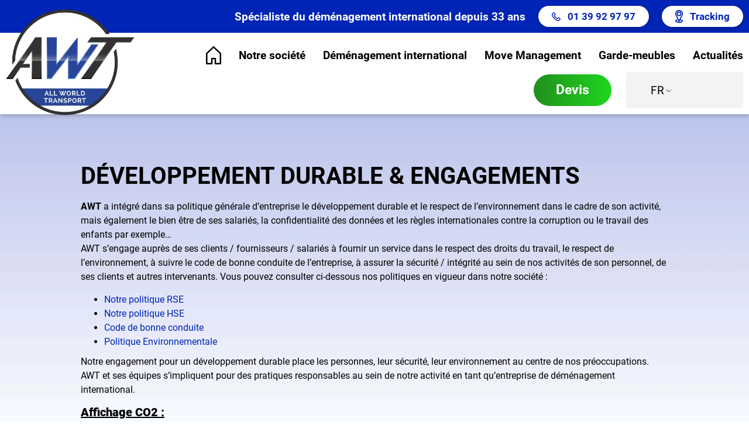

--- FILE ---
content_type: text/html; charset=UTF-8
request_url: https://www.awt.fr/developpement-durable/
body_size: 34592
content:
<!doctype html>
<html lang="fr-FR">
<head><meta charset="UTF-8"><script>if(navigator.userAgent.match(/MSIE|Internet Explorer/i)||navigator.userAgent.match(/Trident\/7\..*?rv:11/i)){var href=document.location.href;if(!href.match(/[?&]nowprocket/)){if(href.indexOf("?")==-1){if(href.indexOf("#")==-1){document.location.href=href+"?nowprocket=1"}else{document.location.href=href.replace("#","?nowprocket=1#")}}else{if(href.indexOf("#")==-1){document.location.href=href+"&nowprocket=1"}else{document.location.href=href.replace("#","&nowprocket=1#")}}}}</script><script>class RocketLazyLoadScripts{constructor(){this.v="1.2.4",this.triggerEvents=["keydown","mousedown","mousemove","touchmove","touchstart","touchend","wheel"],this.userEventHandler=this._triggerListener.bind(this),this.touchStartHandler=this._onTouchStart.bind(this),this.touchMoveHandler=this._onTouchMove.bind(this),this.touchEndHandler=this._onTouchEnd.bind(this),this.clickHandler=this._onClick.bind(this),this.interceptedClicks=[],window.addEventListener("pageshow",t=>{this.persisted=t.persisted}),window.addEventListener("DOMContentLoaded",()=>{this._preconnect3rdParties()}),this.delayedScripts={normal:[],async:[],defer:[]},this.trash=[],this.allJQueries=[]}_addUserInteractionListener(t){if(document.hidden){t._triggerListener();return}this.triggerEvents.forEach(e=>window.addEventListener(e,t.userEventHandler,{passive:!0})),window.addEventListener("touchstart",t.touchStartHandler,{passive:!0}),window.addEventListener("mousedown",t.touchStartHandler),document.addEventListener("visibilitychange",t.userEventHandler)}_removeUserInteractionListener(){this.triggerEvents.forEach(t=>window.removeEventListener(t,this.userEventHandler,{passive:!0})),document.removeEventListener("visibilitychange",this.userEventHandler)}_onTouchStart(t){"HTML"!==t.target.tagName&&(window.addEventListener("touchend",this.touchEndHandler),window.addEventListener("mouseup",this.touchEndHandler),window.addEventListener("touchmove",this.touchMoveHandler,{passive:!0}),window.addEventListener("mousemove",this.touchMoveHandler),t.target.addEventListener("click",this.clickHandler),this._renameDOMAttribute(t.target,"onclick","rocket-onclick"),this._pendingClickStarted())}_onTouchMove(t){window.removeEventListener("touchend",this.touchEndHandler),window.removeEventListener("mouseup",this.touchEndHandler),window.removeEventListener("touchmove",this.touchMoveHandler,{passive:!0}),window.removeEventListener("mousemove",this.touchMoveHandler),t.target.removeEventListener("click",this.clickHandler),this._renameDOMAttribute(t.target,"rocket-onclick","onclick"),this._pendingClickFinished()}_onTouchEnd(){window.removeEventListener("touchend",this.touchEndHandler),window.removeEventListener("mouseup",this.touchEndHandler),window.removeEventListener("touchmove",this.touchMoveHandler,{passive:!0}),window.removeEventListener("mousemove",this.touchMoveHandler)}_onClick(t){t.target.removeEventListener("click",this.clickHandler),this._renameDOMAttribute(t.target,"rocket-onclick","onclick"),this.interceptedClicks.push(t),t.preventDefault(),t.stopPropagation(),t.stopImmediatePropagation(),this._pendingClickFinished()}_replayClicks(){window.removeEventListener("touchstart",this.touchStartHandler,{passive:!0}),window.removeEventListener("mousedown",this.touchStartHandler),this.interceptedClicks.forEach(t=>{t.target.dispatchEvent(new MouseEvent("click",{view:t.view,bubbles:!0,cancelable:!0}))})}_waitForPendingClicks(){return new Promise(t=>{this._isClickPending?this._pendingClickFinished=t:t()})}_pendingClickStarted(){this._isClickPending=!0}_pendingClickFinished(){this._isClickPending=!1}_renameDOMAttribute(t,e,r){t.hasAttribute&&t.hasAttribute(e)&&(event.target.setAttribute(r,event.target.getAttribute(e)),event.target.removeAttribute(e))}_triggerListener(){this._removeUserInteractionListener(this),"loading"===document.readyState?document.addEventListener("DOMContentLoaded",this._loadEverythingNow.bind(this)):this._loadEverythingNow()}_preconnect3rdParties(){let t=[];document.querySelectorAll("script[type=rocketlazyloadscript][data-rocket-src]").forEach(e=>{let r=e.getAttribute("data-rocket-src");if(r&&0!==r.indexOf("data:")){0===r.indexOf("//")&&(r=location.protocol+r);try{let i=new URL(r).origin;i!==location.origin&&t.push({src:i,crossOrigin:e.crossOrigin||"module"===e.getAttribute("data-rocket-type")})}catch(n){}}}),t=[...new Map(t.map(t=>[JSON.stringify(t),t])).values()],this._batchInjectResourceHints(t,"preconnect")}async _loadEverythingNow(){this.lastBreath=Date.now(),this._delayEventListeners(),this._delayJQueryReady(this),this._handleDocumentWrite(),this._registerAllDelayedScripts(),this._preloadAllScripts(),await this._loadScriptsFromList(this.delayedScripts.normal),await this._loadScriptsFromList(this.delayedScripts.defer),await this._loadScriptsFromList(this.delayedScripts.async);try{await this._triggerDOMContentLoaded(),await this._pendingWebpackRequests(this),await this._triggerWindowLoad()}catch(t){console.error(t)}window.dispatchEvent(new Event("rocket-allScriptsLoaded")),this._waitForPendingClicks().then(()=>{this._replayClicks()}),this._emptyTrash()}_registerAllDelayedScripts(){document.querySelectorAll("script[type=rocketlazyloadscript]").forEach(t=>{t.hasAttribute("data-rocket-src")?t.hasAttribute("async")&&!1!==t.async?this.delayedScripts.async.push(t):t.hasAttribute("defer")&&!1!==t.defer||"module"===t.getAttribute("data-rocket-type")?this.delayedScripts.defer.push(t):this.delayedScripts.normal.push(t):this.delayedScripts.normal.push(t)})}async _transformScript(t){if(await this._littleBreath(),!0===t.noModule&&"noModule"in HTMLScriptElement.prototype){t.setAttribute("data-rocket-status","skipped");return}return new Promise(navigator.userAgent.indexOf("Firefox/")>0||""===navigator.vendor?e=>{let r=document.createElement("script");[...t.attributes].forEach(t=>{let e=t.nodeName;"type"!==e&&("data-rocket-type"===e&&(e="type"),"data-rocket-src"===e&&(e="src"),r.setAttribute(e,t.nodeValue))}),t.text&&(r.text=t.text),r.hasAttribute("src")?(r.addEventListener("load",e),r.addEventListener("error",e)):(r.text=t.text,e());try{t.parentNode.replaceChild(r,t)}catch(i){e()}}:e=>{function r(){t.setAttribute("data-rocket-status","failed"),e()}try{let i=t.getAttribute("data-rocket-type"),n=t.getAttribute("data-rocket-src");i?(t.type=i,t.removeAttribute("data-rocket-type")):t.removeAttribute("type"),t.addEventListener("load",function r(){t.setAttribute("data-rocket-status","executed"),e()}),t.addEventListener("error",r),n?(t.removeAttribute("data-rocket-src"),t.src=n):t.src="data:text/javascript;base64,"+window.btoa(unescape(encodeURIComponent(t.text)))}catch(s){r()}})}async _loadScriptsFromList(t){let e=t.shift();return e&&e.isConnected?(await this._transformScript(e),this._loadScriptsFromList(t)):Promise.resolve()}_preloadAllScripts(){this._batchInjectResourceHints([...this.delayedScripts.normal,...this.delayedScripts.defer,...this.delayedScripts.async],"preload")}_batchInjectResourceHints(t,e){var r=document.createDocumentFragment();t.forEach(t=>{let i=t.getAttribute&&t.getAttribute("data-rocket-src")||t.src;if(i){let n=document.createElement("link");n.href=i,n.rel=e,"preconnect"!==e&&(n.as="script"),t.getAttribute&&"module"===t.getAttribute("data-rocket-type")&&(n.crossOrigin=!0),t.crossOrigin&&(n.crossOrigin=t.crossOrigin),t.integrity&&(n.integrity=t.integrity),r.appendChild(n),this.trash.push(n)}}),document.head.appendChild(r)}_delayEventListeners(){let t={};function e(e,r){!function e(r){!t[r]&&(t[r]={originalFunctions:{add:r.addEventListener,remove:r.removeEventListener},eventsToRewrite:[]},r.addEventListener=function(){arguments[0]=i(arguments[0]),t[r].originalFunctions.add.apply(r,arguments)},r.removeEventListener=function(){arguments[0]=i(arguments[0]),t[r].originalFunctions.remove.apply(r,arguments)});function i(e){return t[r].eventsToRewrite.indexOf(e)>=0?"rocket-"+e:e}}(e),t[e].eventsToRewrite.push(r)}function r(t,e){let r=t[e];Object.defineProperty(t,e,{get:()=>r||function(){},set(i){t["rocket"+e]=r=i}})}e(document,"DOMContentLoaded"),e(window,"DOMContentLoaded"),e(window,"load"),e(window,"pageshow"),e(document,"readystatechange"),r(document,"onreadystatechange"),r(window,"onload"),r(window,"onpageshow")}_delayJQueryReady(t){let e;function r(t){return t.split(" ").map(t=>"load"===t||0===t.indexOf("load.")?"rocket-jquery-load":t).join(" ")}function i(i){if(i&&i.fn&&!t.allJQueries.includes(i)){i.fn.ready=i.fn.init.prototype.ready=function(e){return t.domReadyFired?e.bind(document)(i):document.addEventListener("rocket-DOMContentLoaded",()=>e.bind(document)(i)),i([])};let n=i.fn.on;i.fn.on=i.fn.init.prototype.on=function(){return this[0]===window&&("string"==typeof arguments[0]||arguments[0]instanceof String?arguments[0]=r(arguments[0]):"object"==typeof arguments[0]&&Object.keys(arguments[0]).forEach(t=>{let e=arguments[0][t];delete arguments[0][t],arguments[0][r(t)]=e})),n.apply(this,arguments),this},t.allJQueries.push(i)}e=i}i(window.jQuery),Object.defineProperty(window,"jQuery",{get:()=>e,set(t){i(t)}})}async _pendingWebpackRequests(t){let e=document.querySelector("script[data-webpack]");async function r(){return new Promise(t=>{e.addEventListener("load",t),e.addEventListener("error",t)})}e&&(await r(),await t._requestAnimFrame(),await t._pendingWebpackRequests(t))}async _triggerDOMContentLoaded(){this.domReadyFired=!0,await this._littleBreath(),document.dispatchEvent(new Event("rocket-DOMContentLoaded")),await this._littleBreath(),window.dispatchEvent(new Event("rocket-DOMContentLoaded")),await this._littleBreath(),document.dispatchEvent(new Event("rocket-readystatechange")),await this._littleBreath(),document.rocketonreadystatechange&&document.rocketonreadystatechange()}async _triggerWindowLoad(){await this._littleBreath(),window.dispatchEvent(new Event("rocket-load")),await this._littleBreath(),window.rocketonload&&window.rocketonload(),await this._littleBreath(),this.allJQueries.forEach(t=>t(window).trigger("rocket-jquery-load")),await this._littleBreath();let t=new Event("rocket-pageshow");t.persisted=this.persisted,window.dispatchEvent(t),await this._littleBreath(),window.rocketonpageshow&&window.rocketonpageshow({persisted:this.persisted})}_handleDocumentWrite(){let t=new Map;document.write=document.writeln=function(e){let r=document.currentScript;r||console.error("WPRocket unable to document.write this: "+e);let i=document.createRange(),n=r.parentElement,s=t.get(r);void 0===s&&(s=r.nextSibling,t.set(r,s));let a=document.createDocumentFragment();i.setStart(a,0),a.appendChild(i.createContextualFragment(e)),n.insertBefore(a,s)}}async _littleBreath(){Date.now()-this.lastBreath>45&&(await this._requestAnimFrame(),this.lastBreath=Date.now())}async _requestAnimFrame(){return document.hidden?new Promise(t=>setTimeout(t)):new Promise(t=>requestAnimationFrame(t))}_emptyTrash(){this.trash.forEach(t=>t.remove())}static run(){let t=new RocketLazyLoadScripts;t._addUserInteractionListener(t)}}RocketLazyLoadScripts.run();</script>
	
	<meta name="viewport" content="width=device-width, initial-scale=1">
	<link rel="profile" href="https://gmpg.org/xfn/11">
	<meta name='robots' content='index, follow, max-image-preview:large, max-snippet:-1, max-video-preview:-1' />

	<!-- This site is optimized with the Yoast SEO plugin v21.7 - https://yoast.com/wordpress/plugins/seo/ -->
	<title>Développement durable : un engagement AWT</title><link rel="preload" as="font" href="https://www.awt.fr/wp-content/plugins/elementor/assets/lib/eicons/fonts/eicons.woff2?5.23.0" crossorigin><link rel="preload" as="font" href="https://fonts.gstatic.com/s/roboto/v30/KFOmCnqEu92Fr1Mu4mxK.woff2" crossorigin><link rel="preload" as="font" href="https://fonts.gstatic.com/s/roboto/v30/KFOlCnqEu92Fr1MmWUlfBBc4.woff2" crossorigin><link rel="preload" as="font" href="https://fonts.gstatic.com/s/roboto/v30/KFOlCnqEu92Fr1MmYUtfBBc4.woff2" crossorigin><link rel="preload" as="font" href="https://www.awt.fr/wp-content/plugins/elementor/assets/lib/font-awesome/webfonts/fa-solid-900.woff2" crossorigin><link rel="preload" as="font" href="https://www.awt.fr/wp-content/plugins/elementor/assets/lib/font-awesome/webfonts/fa-brands-400.woff2" crossorigin><style id="wpr-usedcss">.bdt-icon{margin:0;border:none;border-radius:0;overflow:visible;font:inherit;color:inherit;text-transform:none;padding:0;background-color:transparent;display:inline-block;fill:currentcolor;line-height:0}button.bdt-icon:not(:disabled){cursor:pointer}.bdt-icon::-moz-focus-inner{border:0;padding:0}.bdt-icon:not(.bdt-preserve) [fill*='#']:not(.bdt-preserve){fill:currentcolor}.bdt-icon>*{transform:translate(0,0)}*+.bdt-grid-margin{margin-top:30px}@media (min-width:1200px){*+.bdt-grid-margin{margin-top:40px}}.bdt-alert-close{position:absolute;top:20px;right:15px}.bdt-alert-close:first-child+*{margin-top:0}.bdt-search-navbar{width:400px}.bdt-search-navbar .bdt-search-icon{width:40px}.bdt-search-large{width:500px}.bdt-search-large .bdt-search-icon{width:80px}.bdt-navbar-nav{display:flex;margin:0;padding:0;list-style:none}.bdt-navbar-nav>li>a,.bdt-navbar-toggle{display:flex;justify-content:center;align-items:center;column-gap:.25em;box-sizing:border-box;min-height:80px;padding:0 15px;font-size:16px;font-family:-apple-system,BlinkMacSystemFont,"Segoe UI",Roboto,"Helvetica Neue",Arial,"Noto Sans",sans-serif,"Apple Color Emoji","Segoe UI Emoji","Segoe UI Symbol","Noto Color Emoji";text-decoration:none}.bdt-navbar-nav>li>a{color:#999}.bdt-navbar-nav>li:hover>a,.bdt-navbar-nav>li>a[aria-expanded=true]{color:#666}.bdt-navbar-nav>li>a:active{color:#333}.bdt-navbar-nav>li.bdt-active>a{color:#333}.bdt-navbar-toggle{color:#999}.bdt-navbar-toggle:hover,.bdt-navbar-toggle[aria-expanded=true]{color:#666;text-decoration:none}.bdt-navbar-dropdown{display:none;position:absolute;z-index:1020;box-sizing:border-box;width:200px;padding:15px;background:#f8f8f8;color:#666}.bdt-navbar-dropdown.bdt-open{display:block}.bdt-navbar-dropbar{background:#f8f8f8}.bdt-navbar-dropbar-slide{position:absolute;z-index:980;left:0;right:0}.bdt-tab-left,.bdt-tab-right{flex-direction:column;margin-left:0}.bdt-tab-left>*,.bdt-tab-right>*{padding-left:0}.bdt-tab-left>*>a{justify-content:left}.bdt-tab-right>*>a{justify-content:left}.bdt-slidenav{padding:5px 10px;color:rgba(102,102,102,.5)}.bdt-slidenav:hover{color:rgba(102,102,102,.9)}.bdt-slidenav:active{color:rgba(102,102,102,.5)}.bdt-slidenav-large{padding:10px}.bdt-accordion-title{display:block;font-size:1.25rem;line-height:1.4;color:#333}.bdt-accordion-title:hover{color:#666;text-decoration:none}.bdt-accordion-content{display:flow-root;margin-top:20px}.bdt-accordion-content>:last-child{margin-bottom:0}.bdt-modal{display:none;position:fixed;top:0;right:0;bottom:0;left:0;z-index:1010;overflow-y:auto;-webkit-overflow-scrolling:touch;padding:15px;background:rgba(0,0,0,.6);opacity:0;transition:opacity .15s linear}@media (min-width:640px){.bdt-modal{padding:50px 30px}}@media (min-width:960px){.bdt-modal{padding-left:40px;padding-right:40px}}.bdt-modal.bdt-open{opacity:1}.bdt-modal-page{overflow:hidden}.bdt-modal-dialog{position:relative;box-sizing:border-box;margin:0 auto;width:600px;max-width:100%!important;background:#fff;opacity:0;transform:translateY(-100px);transition:.3s linear;transition-property:opacity,transform;border-radius:3px}.bdt-open>.bdt-modal-dialog{opacity:1;transform:translateY(0)}[class*=bdt-modal-close-]{position:absolute;z-index:1010;top:10px;right:10px;padding:5px}[class*=bdt-modal-close-]:first-child+*{margin-top:0}.bdt-lightbox-page{overflow:hidden}.bdt-lightbox-items>*{position:absolute;top:0;right:0;bottom:0;left:0;display:none;justify-content:center;align-items:center;color:rgba(255,255,255,.7);will-change:transform,opacity}.bdt-lightbox-items>*>*{max-width:100vw;max-height:100vh}.bdt-lightbox-items>*>:not(iframe){width:auto;height:auto}.bdt-lightbox-items>.bdt-active{display:flex}.bdt-lightbox-caption:empty{display:none}.bdt-lightbox-iframe{width:80%;height:80%}.bdt-slideshow-items{position:relative;z-index:0;margin:0;padding:0;list-style:none;overflow:hidden;-webkit-touch-callout:none;touch-action:pan-y}.bdt-slideshow-items>*{position:absolute;top:0;left:0;right:0;bottom:0;overflow:hidden;will-change:transform,opacity}.bdt-slideshow-items>:not(.bdt-active){display:none}.bdt-slider-container{overflow:hidden}.bdt-slider-items{will-change:transform;position:relative;touch-action:pan-y}.bdt-slider-items:not(.bdt-grid){display:flex;margin:0;padding:0;list-style:none;-webkit-touch-callout:none}.bdt-slider-items>*{flex:none;max-width:100%;position:relative}.bdt-sticky-fixed{z-index:980;box-sizing:border-box;margin:0!important;-webkit-backface-visibility:hidden;backface-visibility:hidden}.bdt-offcanvas{display:none;position:fixed;top:0;bottom:0;left:0;z-index:1000}.bdt-offcanvas-flip .bdt-offcanvas{right:0;left:auto}.bdt-offcanvas-bar{position:absolute;top:0;bottom:0;left:-270px;box-sizing:border-box;width:270px;padding:20px;background:#222;overflow-y:auto;-webkit-overflow-scrolling:touch}.bdt-offcanvas-flip .bdt-offcanvas-bar{left:auto;right:-270px}@media (min-width:960px){.bdt-offcanvas-bar{left:-350px;width:350px;padding:40px}.bdt-offcanvas-flip .bdt-offcanvas-bar{right:-350px}}.bdt-open>.bdt-offcanvas-bar{left:0}.bdt-offcanvas-flip .bdt-open>.bdt-offcanvas-bar{left:auto;right:0}.bdt-offcanvas-bar-animation{transition:left .3s ease-out}.bdt-offcanvas-flip .bdt-offcanvas-bar-animation{transition-property:right}.bdt-offcanvas-close{position:absolute;z-index:1000;top:20px;right:20px;padding:5px}.bdt-offcanvas-overlay{width:100vw;touch-action:none}.bdt-offcanvas-overlay::before{content:"";position:absolute;top:0;bottom:0;left:0;right:0;background:rgba(0,0,0,.1);opacity:0;transition:opacity .15s linear}.bdt-offcanvas-overlay.bdt-open::before{opacity:1}.bdt-offcanvas-container,.bdt-offcanvas-page{overflow-x:hidden}.bdt-offcanvas-container{position:relative;left:0;transition:left .3s ease-out;box-sizing:border-box;width:100%}:not(.bdt-offcanvas-flip).bdt-offcanvas-container-animation{left:270px}.bdt-offcanvas-flip.bdt-offcanvas-container-animation{left:-270px}@media (min-width:960px){:not(.bdt-offcanvas-flip).bdt-offcanvas-container-animation{left:350px}.bdt-offcanvas-flip.bdt-offcanvas-container-animation{left:-350px}}.bdt-leader-fill::after{display:inline-block;margin-left:15px;width:0;content:attr(data-fill);white-space:nowrap}.bdt-leader-fill.bdt-leader-hide::after{display:none}:root{--bdt-leader-fill-content:'.'}.bdt-notification{position:fixed;top:10px;left:10px;z-index:1040;box-sizing:border-box;width:450px}@media (max-width:639px){.bdt-notification{left:10px;right:10px;width:auto;margin:0}}.bdt-notification-message{position:relative;padding:15px;background:#f8f8f8;color:#666;font-size:1.25rem;line-height:1.4;cursor:pointer}*+.bdt-notification-message{margin-top:10px}.bdt-notification-close{display:none;position:absolute;top:20px;right:15px}.bdt-notification-message:hover .bdt-notification-close{display:block}.bdt-tooltip{display:none;position:absolute;z-index:1030;top:0;box-sizing:border-box;max-width:200px;padding:3px 6px;background:#666;border-radius:2px;color:#fff;font-size:12px}.bdt-tooltip.bdt-active{display:block}.bdt-sortable{position:relative}.bdt-sortable>:last-child{margin-bottom:0}.bdt-sortable-drag{position:fixed!important;z-index:1050!important;pointer-events:none}.bdt-sortable-placeholder{opacity:0;pointer-events:none}.bdt-sortable-empty{min-height:50px}[class*=bdt-animation-]{animation:.5s ease-out both}.bdt-animation-fade{animation-name:bdt-fade;animation-duration:.8s;animation-timing-function:linear}.bdt-animation-scale-up{animation-name:bdt-fade,bdt-scale-up}@keyframes bdt-fade{0%{opacity:0}100%{opacity:1}}@keyframes bdt-scale-up{0%{transform:scale(.9)}100%{transform:scale(1)}}.bdt-svg,.bdt-svg:not(.bdt-preserve) [fill*='#']:not(.bdt-preserve){fill:currentcolor}.bdt-svg{transform:translate(0,0)}.bdt-responsive-width{box-sizing:border-box}.bdt-responsive-width{max-width:100%!important;height:auto}[bdt-responsive]{max-width:100%}.bdt-disabled{pointer-events:none}.bdt-drag,.bdt-drag *{cursor:move}.bdt-drag iframe{pointer-events:none}.bdt-dragover{box-shadow:0 0 20px rgba(100,100,100,.3)}.bdt-flex{display:flex}.bdt-flex-top{align-items:flex-start}.bdt-flex-wrap-top{align-content:flex-start}.bdt-margin-small-top{margin-top:10px!important}.bdt-margin-auto-vertical{margin-top:auto!important;margin-bottom:auto!important}:root{--bdt-position-margin-offset:0px}:where(.bdt-transition-fade),:where([class*=bdt-transition-scale]),:where([class*=bdt-transition-slide]){--bdt-position-translate-x:0;--bdt-position-translate-y:0}[hidden]{display:none!important}.bdt-invisible{visibility:hidden!important}@media print{*,::after,::before{background:0 0!important;color:#000!important;box-shadow:none!important;text-shadow:none!important}a,a:visited{text-decoration:underline}blockquote,pre{border:1px solid #999;page-break-inside:avoid}thead{display:table-header-group}img,tr{page-break-inside:avoid}img{max-width:100%!important}@page{margin:.5cm}h2,h3,p{orphans:3;widows:3}h2,h3{page-break-after:avoid}}.bdt-tooltip{padding:7px 12px;background:#464646;border-radius:3px;font-size:13px}.bdt-notification .bdt-icon{margin-right:10px;vertical-align:middle;line-height:normal}.bdt-notification .bdt-notification-message{padding:20px 40px 20px 20px;background:#fff;font-size:1rem;box-shadow:0 5px 20px rgba(0,0,0,.1);border-radius:3px}.elementor-lightbox .dialog-close-button .eicon-close{transition:transform .3s}.elementor-lightbox .dialog-close-button:hover .eicon-close{transform:rotate(90deg)}iframe[data-src]:not(.lazy-loaded){background:rgba(152,152,152,.07);background-image:url('https://www.awt.fr/wp-content/plugins/bdthemes-element-pack/assets/images/loading.svg');background-repeat:no-repeat;background-position:center}.bdt-navbar-nav>li>a{transition:.1s ease-in-out;transition-property:color,background-color;position:relative}.elementor-button svg{width:1.2em}img.emoji{display:inline!important;border:none!important;box-shadow:none!important;height:1em!important;width:1em!important;margin:0 .07em!important;vertical-align:-.1em!important;background:0 0!important;padding:0!important}:where(.wp-block-button__link){border-radius:9999px;box-shadow:none;padding:calc(.667em + 2px) calc(1.333em + 2px);text-decoration:none}:where(.wp-block-calendar table:not(.has-background) th){background:#ddd}:where(.wp-block-columns){margin-bottom:1.75em}:where(.wp-block-columns.has-background){padding:1.25em 2.375em}:where(.wp-block-post-comments input[type=submit]){border:none}:where(.wp-block-cover-image:not(.has-text-color)),:where(.wp-block-cover:not(.has-text-color)){color:#fff}:where(.wp-block-cover-image.is-light:not(.has-text-color)),:where(.wp-block-cover.is-light:not(.has-text-color)){color:#000}:where(.wp-block-file){margin-bottom:1.5em}:where(.wp-block-file__button){border-radius:2em;display:inline-block;padding:.5em 1em}:where(.wp-block-file__button):is(a):active,:where(.wp-block-file__button):is(a):focus,:where(.wp-block-file__button):is(a):hover,:where(.wp-block-file__button):is(a):visited{box-shadow:none;color:#fff;opacity:.85;text-decoration:none}:where(.wp-block-latest-comments:not([style*=line-height] .wp-block-latest-comments__comment)){line-height:1.1}:where(.wp-block-latest-comments:not([style*=line-height] .wp-block-latest-comments__comment-excerpt p)){line-height:1.8}ol,ul{box-sizing:border-box}:where(.wp-block-navigation.has-background .wp-block-navigation-item a:not(.wp-element-button)),:where(.wp-block-navigation.has-background .wp-block-navigation-submenu a:not(.wp-element-button)){padding:.5em 1em}:where(.wp-block-navigation .wp-block-navigation__submenu-container .wp-block-navigation-item a:not(.wp-element-button)),:where(.wp-block-navigation .wp-block-navigation__submenu-container .wp-block-navigation-submenu a:not(.wp-element-button)),:where(.wp-block-navigation .wp-block-navigation__submenu-container .wp-block-navigation-submenu button.wp-block-navigation-item__content),:where(.wp-block-navigation .wp-block-navigation__submenu-container .wp-block-pages-list__item button.wp-block-navigation-item__content){padding:.5em 1em}:where(p.has-text-color:not(.has-link-color)) a{color:inherit}:where(.wp-block-post-excerpt){margin-bottom:var(--wp--style--block-gap);margin-top:var(--wp--style--block-gap)}:where(.wp-block-preformatted.has-background){padding:1.25em 2.375em}:where(.wp-block-pullquote){margin:0 0 1em}:where(.wp-block-search__button){border:1px solid #ccc;padding:6px 10px}:where(.wp-block-search__button-inside .wp-block-search__inside-wrapper){border:1px solid #949494;box-sizing:border-box;padding:4px}:where(.wp-block-search__button-inside .wp-block-search__inside-wrapper) .wp-block-search__input{border:none;border-radius:0;padding:0 4px}:where(.wp-block-search__button-inside .wp-block-search__inside-wrapper) .wp-block-search__input:focus{outline:0}:where(.wp-block-search__button-inside .wp-block-search__inside-wrapper) :where(.wp-block-search__button){padding:4px 8px}:where(.wp-block-term-description){margin-bottom:var(--wp--style--block-gap);margin-top:var(--wp--style--block-gap)}:where(pre.wp-block-verse){font-family:inherit}:root{--wp--preset--font-size--normal:16px;--wp--preset--font-size--huge:42px}.screen-reader-text{clip:rect(1px,1px,1px,1px);word-wrap:normal!important;border:0;-webkit-clip-path:inset(50%);clip-path:inset(50%);height:1px;margin:-1px;overflow:hidden;padding:0;position:absolute;width:1px}.screen-reader-text:focus{clip:auto!important;background-color:#ddd;-webkit-clip-path:none;clip-path:none;color:#444;display:block;font-size:1em;height:auto;left:5px;line-height:normal;padding:15px 23px 14px;text-decoration:none;top:5px;width:auto;z-index:100000}html :where(.has-border-color){border-style:solid}html :where([style*=border-top-color]){border-top-style:solid}html :where([style*=border-right-color]){border-right-style:solid}html :where([style*=border-bottom-color]){border-bottom-style:solid}html :where([style*=border-left-color]){border-left-style:solid}html :where([style*=border-width]){border-style:solid}html :where([style*=border-top-width]){border-top-style:solid}html :where([style*=border-right-width]){border-right-style:solid}html :where([style*=border-bottom-width]){border-bottom-style:solid}html :where([style*=border-left-width]){border-left-style:solid}html :where(img[class*=wp-image-]){height:auto;max-width:100%}:where(figure){margin:0 0 1em}html :where(.is-position-sticky){--wp-admin--admin-bar--position-offset:var(--wp-admin--admin-bar--height,0px)}@media screen and (max-width:600px){html :where(.is-position-sticky){--wp-admin--admin-bar--position-offset:0px}}body{--wp--preset--color--black:#000000;--wp--preset--color--cyan-bluish-gray:#abb8c3;--wp--preset--color--white:#ffffff;--wp--preset--color--pale-pink:#f78da7;--wp--preset--color--vivid-red:#cf2e2e;--wp--preset--color--luminous-vivid-orange:#ff6900;--wp--preset--color--luminous-vivid-amber:#fcb900;--wp--preset--color--light-green-cyan:#7bdcb5;--wp--preset--color--vivid-green-cyan:#00d084;--wp--preset--color--pale-cyan-blue:#8ed1fc;--wp--preset--color--vivid-cyan-blue:#0693e3;--wp--preset--color--vivid-purple:#9b51e0;--wp--preset--gradient--vivid-cyan-blue-to-vivid-purple:linear-gradient(135deg,rgba(6, 147, 227, 1) 0%,rgb(155, 81, 224) 100%);--wp--preset--gradient--light-green-cyan-to-vivid-green-cyan:linear-gradient(135deg,rgb(122, 220, 180) 0%,rgb(0, 208, 130) 100%);--wp--preset--gradient--luminous-vivid-amber-to-luminous-vivid-orange:linear-gradient(135deg,rgba(252, 185, 0, 1) 0%,rgba(255, 105, 0, 1) 100%);--wp--preset--gradient--luminous-vivid-orange-to-vivid-red:linear-gradient(135deg,rgba(255, 105, 0, 1) 0%,rgb(207, 46, 46) 100%);--wp--preset--gradient--very-light-gray-to-cyan-bluish-gray:linear-gradient(135deg,rgb(238, 238, 238) 0%,rgb(169, 184, 195) 100%);--wp--preset--gradient--cool-to-warm-spectrum:linear-gradient(135deg,rgb(74, 234, 220) 0%,rgb(151, 120, 209) 20%,rgb(207, 42, 186) 40%,rgb(238, 44, 130) 60%,rgb(251, 105, 98) 80%,rgb(254, 248, 76) 100%);--wp--preset--gradient--blush-light-purple:linear-gradient(135deg,rgb(255, 206, 236) 0%,rgb(152, 150, 240) 100%);--wp--preset--gradient--blush-bordeaux:linear-gradient(135deg,rgb(254, 205, 165) 0%,rgb(254, 45, 45) 50%,rgb(107, 0, 62) 100%);--wp--preset--gradient--luminous-dusk:linear-gradient(135deg,rgb(255, 203, 112) 0%,rgb(199, 81, 192) 50%,rgb(65, 88, 208) 100%);--wp--preset--gradient--pale-ocean:linear-gradient(135deg,rgb(255, 245, 203) 0%,rgb(182, 227, 212) 50%,rgb(51, 167, 181) 100%);--wp--preset--gradient--electric-grass:linear-gradient(135deg,rgb(202, 248, 128) 0%,rgb(113, 206, 126) 100%);--wp--preset--gradient--midnight:linear-gradient(135deg,rgb(2, 3, 129) 0%,rgb(40, 116, 252) 100%);--wp--preset--font-size--small:13px;--wp--preset--font-size--medium:20px;--wp--preset--font-size--large:36px;--wp--preset--font-size--x-large:42px;--wp--preset--spacing--20:0.44rem;--wp--preset--spacing--30:0.67rem;--wp--preset--spacing--40:1rem;--wp--preset--spacing--50:1.5rem;--wp--preset--spacing--60:2.25rem;--wp--preset--spacing--70:3.38rem;--wp--preset--spacing--80:5.06rem;--wp--preset--shadow--natural:6px 6px 9px rgba(0, 0, 0, .2);--wp--preset--shadow--deep:12px 12px 50px rgba(0, 0, 0, .4);--wp--preset--shadow--sharp:6px 6px 0px rgba(0, 0, 0, .2);--wp--preset--shadow--outlined:6px 6px 0px -3px rgba(255, 255, 255, 1),6px 6px rgba(0, 0, 0, 1);--wp--preset--shadow--crisp:6px 6px 0px rgba(0, 0, 0, 1)}:where(.is-layout-flex){gap:.5em}:where(.is-layout-grid){gap:.5em}:where(.wp-block-post-template.is-layout-flex){gap:1.25em}:where(.wp-block-post-template.is-layout-grid){gap:1.25em}:where(.wp-block-columns.is-layout-flex){gap:2em}:where(.wp-block-columns.is-layout-grid){gap:2em}#toc_container li,#toc_container ul{margin:0;padding:0}#toc_container ul ul{margin-left:1.5em}#toc_container{background:#f9f9f9;border:1px solid #aaa;padding:10px;margin-bottom:1em;width:auto;display:table;font-size:95%}#toc_container span.toc_toggle{font-weight:400;font-size:90%}#toc_container a{text-decoration:none;text-shadow:none}#toc_container a:hover{text-decoration:underline}.trp-language-switcher{height:42px;position:relative;box-sizing:border-box;width:200px;text-overflow:ellipsis;white-space:nowrap}.trp-language-switcher>div{box-sizing:border-box;padding:4px 20px 3px 13px;border:1.5px solid #949494;border-radius:2px;background-image:url(https://www.awt.fr/wp-content/plugins/translatepress-multilingual/assets/images/arrow-down-3101.svg);background-repeat:no-repeat;background-position:calc(100% - 20px) calc(1em + 2px),calc(100% - 3px) calc(1em + 0px);background-size:8px 8px,8px 8px;background-repeat:no-repeat;background-color:#fff}.trp-language-switcher>div:hover{background-image:none}.trp-language-switcher>div>a{display:block;padding:7px 12px;border-radius:3px;text-decoration:none;color:#1e1e1e;font-style:normal;font-weight:400;font-size:16px}.trp-language-switcher>div>a:hover{background:#f0f0f0;border-radius:2px}.trp-language-switcher>div>a.trp-ls-shortcode-disabled-language{cursor:default}.trp-language-switcher>div>a.trp-ls-shortcode-disabled-language:hover{background:0 0}.trp-language-switcher>div>a>img{display:inline;margin:0 3px;width:18px;height:12px;border-radius:0}.trp-language-switcher .trp-ls-shortcode-current-language{display:inline-block}.trp-language-switcher:focus .trp-ls-shortcode-current-language,.trp-language-switcher:hover .trp-ls-shortcode-current-language{visibility:hidden}.trp-language-switcher .trp-ls-shortcode-language{display:inline-block;height:1px;overflow:hidden;visibility:hidden;z-index:1;max-height:250px;overflow-y:auto;left:0;top:0;min-height:auto}.trp-language-switcher:focus .trp-ls-shortcode-language,.trp-language-switcher:hover .trp-ls-shortcode-language{visibility:visible;max-height:250px;padding:4px 13px;height:auto;overflow-y:auto;position:absolute;left:0;top:0;display:inline-block!important;min-height:auto}html{line-height:1.15;-webkit-text-size-adjust:100%}*,:after,:before{box-sizing:border-box}body{margin:0;font-family:-apple-system,BlinkMacSystemFont,'Segoe UI',Roboto,'Helvetica Neue',Arial,'Noto Sans',sans-serif,'Apple Color Emoji','Segoe UI Emoji','Segoe UI Symbol','Noto Color Emoji';font-size:1rem;font-weight:400;line-height:1.5;color:#333;background-color:#fff;-webkit-font-smoothing:antialiased;-moz-osx-font-smoothing:grayscale}h1,h2,h3,h4,h5,h6{margin-block-start:.5rem;margin-block-end:1rem;font-family:inherit;font-weight:500;line-height:1.2;color:inherit}h1{font-size:2.5rem}h2{font-size:2rem}h3{font-size:1.75rem}h4{font-size:1.5rem}h5{font-size:1.25rem}h6{font-size:1rem}p{margin-block-start:0;margin-block-end:.9rem}hr{box-sizing:content-box;height:0;overflow:visible}pre{font-family:monospace,monospace;font-size:1em;white-space:pre-wrap}a{background-color:transparent;text-decoration:none;color:#c36}a:active,a:hover{color:#336}a:not([href]):not([tabindex]),a:not([href]):not([tabindex]):focus,a:not([href]):not([tabindex]):hover{color:inherit;text-decoration:none}a:not([href]):not([tabindex]):focus{outline:0}abbr[title]{border-block-end:none;-webkit-text-decoration:underline dotted;text-decoration:underline dotted}strong{font-weight:bolder}code,kbd,samp{font-family:monospace,monospace;font-size:1em}small{font-size:80%}sub,sup{font-size:75%;line-height:0;position:relative;vertical-align:baseline}sub{bottom:-.25em}sup{top:-.5em}img{border-style:none;height:auto;max-width:100%}details{display:block}summary{display:list-item}figcaption{font-size:16px;color:#333;line-height:1.4;font-style:italic;font-weight:400}[hidden],template{display:none}@media print{*,:after,:before{background:0 0!important;color:#000!important;box-shadow:none!important;text-shadow:none!important}a,a:visited{text-decoration:underline}a[href]:after{content:" (" attr(href) ")"}abbr[title]:after{content:" (" attr(title) ")"}a[href^="#"]:after,a[href^="javascript:"]:after{content:""}pre{white-space:pre-wrap!important}blockquote,pre{-moz-column-break-inside:avoid;break-inside:avoid;border:1px solid #ccc}thead{display:table-header-group}img,tr{-moz-column-break-inside:avoid;break-inside:avoid}h2,h3,p{orphans:3;widows:3}h2,h3{-moz-column-break-after:avoid;break-after:avoid}}label{display:inline-block;line-height:1;vertical-align:middle}button,input,optgroup,select,textarea{font-family:inherit;font-size:1rem;line-height:1.5;margin:0}input[type=email],input[type=number],input[type=password],input[type=search],input[type=tel],input[type=text],input[type=url],select,textarea{width:100%;border:1px solid #666;border-radius:3px;padding:.5rem 1rem;transition:all .3s}input[type=email]:focus,input[type=number]:focus,input[type=password]:focus,input[type=search]:focus,input[type=tel]:focus,input[type=text]:focus,input[type=url]:focus,select:focus,textarea:focus{border-color:#333}button,input{overflow:visible}button,select{text-transform:none}[type=button],[type=reset],[type=submit],button{width:auto;-webkit-appearance:button}[type=button]::-moz-focus-inner,[type=reset]::-moz-focus-inner,[type=submit]::-moz-focus-inner,button::-moz-focus-inner{border-style:none;padding:0}[type=button]:-moz-focusring,[type=reset]:-moz-focusring,[type=submit]:-moz-focusring,button:-moz-focusring{outline:ButtonText dotted 1px}[type=button],[type=submit],button{display:inline-block;font-weight:400;color:#c36;text-align:center;white-space:nowrap;-webkit-user-select:none;-moz-user-select:none;user-select:none;background-color:transparent;border:1px solid #c36;padding:.5rem 1rem;font-size:1rem;border-radius:3px;transition:all .3s}[type=button]:focus,[type=submit]:focus,button:focus{outline:-webkit-focus-ring-color auto 5px}[type=button]:focus,[type=button]:hover,[type=submit]:focus,[type=submit]:hover,button:focus,button:hover{color:#fff;background-color:#c36;text-decoration:none}[type=button]:not(:disabled),[type=submit]:not(:disabled),button:not(:disabled){cursor:pointer}fieldset{padding:.35em .75em .625em}legend{box-sizing:border-box;color:inherit;display:table;max-width:100%;padding:0;white-space:normal}progress{vertical-align:baseline}textarea{overflow:auto;resize:vertical}[type=checkbox],[type=radio]{box-sizing:border-box;padding:0}[type=number]::-webkit-inner-spin-button,[type=number]::-webkit-outer-spin-button{height:auto}[type=search]{-webkit-appearance:textfield;outline-offset:-2px}[type=search]::-webkit-search-decoration{-webkit-appearance:none}::-webkit-file-upload-button{-webkit-appearance:button;font:inherit}select{display:block}table{background-color:transparent;width:100%;margin-block-end:15px;font-size:.9em;border-spacing:0;border-collapse:collapse}table td,table th{padding:15px;line-height:1.5;vertical-align:top;border:1px solid hsla(0,0%,50.2%,.5019607843)}table th{font-weight:700}table tfoot th,table thead th{font-size:1em}table caption+thead tr:first-child td,table caption+thead tr:first-child th,table colgroup+thead tr:first-child td,table colgroup+thead tr:first-child th,table thead:first-child tr:first-child td,table thead:first-child tr:first-child th{border-block-start:1px solid hsla(0,0%,50.2%,.5019607843)}table tbody>tr:nth-child(odd)>td,table tbody>tr:nth-child(odd)>th{background-color:hsla(0,0%,50.2%,.0705882353)}table tbody tr:hover>td,table tbody tr:hover>th{background-color:hsla(0,0%,50.2%,.1019607843)}table tbody+tbody{border-block-start:2px solid hsla(0,0%,50.2%,.5019607843)}dd,dl,dt,li,ol,ul{margin-block-start:0;margin-block-end:0;border:0;outline:0;font-size:100%;vertical-align:baseline;background:0 0}.page-content a{text-decoration:underline}.sticky{position:relative;display:block}.hide{display:none!important}.screen-reader-text{clip:rect(1px,1px,1px,1px);height:1px;overflow:hidden;position:absolute!important;width:1px;word-wrap:normal!important}.screen-reader-text:focus{background-color:#eee;clip:auto!important;-webkit-clip-path:none;clip-path:none;color:#333;display:block;font-size:1rem;height:auto;left:5px;line-height:normal;padding:15px 23px 14px;text-decoration:none;top:5px;width:auto;z-index:100000}.site-header{display:flex;flex-wrap:wrap;justify-content:space-between;padding-block-start:1rem;padding-block-end:1rem;position:relative}.site-navigation-toggle-holder{display:flex;align-items:center;justify-content:flex-end;flex-grow:1;max-width:20%;padding:8px 15px}.site-navigation-toggle-holder .site-navigation-toggle{display:flex;align-items:center;justify-content:center;font-size:22px;padding:.25em;cursor:pointer;border:0 solid;border-radius:3px;background-color:rgba(0,0,0,.05);color:#494c4f}.site-navigation-toggle-holder.elementor-active .site-navigation-toggle i:before{content:"\e87f"}.site-navigation-dropdown{margin-block-start:10px;transition:max-height .3s,transform .3s;transform-origin:top;position:absolute;bottom:0;left:0;z-index:10000;width:100%}.site-navigation-toggle-holder:not(.elementor-active)+.site-navigation-dropdown{transform:scaleY(0);max-height:0}.site-navigation-toggle-holder.elementor-active+.site-navigation-dropdown{transform:scaleY(1);max-height:100vh}.site-navigation-dropdown ul{padding:0}.site-navigation-dropdown ul.menu{position:absolute;width:100%;padding:0;margin:0;background:#fff}.site-navigation-dropdown ul.menu li{display:block;width:100%;position:relative}.site-navigation-dropdown ul.menu li a{display:block;padding:20px;background:#fff;color:#55595c;box-shadow:inset 0 -1px 0 rgba(0,0,0,.1019607843)}.site-navigation-dropdown ul.menu>li li{transition:max-height .3s,transform .3s;transform-origin:top;transform:scaleY(0);max-height:0}.site-navigation-dropdown ul.menu li.elementor-active>ul>li{transform:scaleY(1);max-height:100vh}.site-header:not(.dynamic-header),body:not([class*=elementor-page-]) .site-main{margin-inline-start:auto;margin-inline-end:auto;width:100%}@media (max-width:575px){.site-header:not(.dynamic-header),body:not([class*=elementor-page-]) .site-main{padding-inline-start:10px;padding-inline-end:10px}}@media (min-width:576px){.site-header:not(.dynamic-header),body:not([class*=elementor-page-]) .site-main{max-width:500px}}@media (min-width:768px){.site-header:not(.dynamic-header),body:not([class*=elementor-page-]) .site-main{max-width:600px}}@media (min-width:992px){.site-header:not(.dynamic-header),body:not([class*=elementor-page-]) .site-main{max-width:800px}}@media (min-width:1200px){.site-header:not(.dynamic-header),body:not([class*=elementor-page-]) .site-main{max-width:1140px}}.site-header+.elementor{min-height:calc(100vh - 320px)}.dialog-widget-content{background-color:var(--e-a-bg-default);position:absolute;border-radius:3px;box-shadow:2px 8px 23px 3px rgba(0,0,0,.2);overflow:hidden}.dialog-message{line-height:1.5;box-sizing:border-box}.dialog-close-button{cursor:pointer;position:absolute;margin-top:15px;right:15px;color:var(--e-a-color-txt);font-size:15px;line-height:1;transition:var(--e-a-transition-hover)}.dialog-close-button:hover{color:var(--e-a-color-txt-hover)}.dialog-prevent-scroll{overflow:hidden;max-height:100vh}.dialog-type-lightbox{position:fixed;height:100%;width:100%;bottom:0;left:0;background-color:rgba(0,0,0,.8);z-index:9999;-webkit-user-select:none;-moz-user-select:none;user-select:none}.dialog-type-alert .dialog-widget-content,.dialog-type-confirm .dialog-widget-content{margin:auto;width:400px;padding:20px}.dialog-type-alert .dialog-header,.dialog-type-confirm .dialog-header{font-size:15px;font-weight:500}.dialog-type-alert .dialog-header:after,.dialog-type-confirm .dialog-header:after{content:"";display:block;border-block-end:var(--e-a-border);padding-block-end:10px;margin-block-end:10px;margin-inline-start:-20px;margin-inline-end:-20px}.dialog-type-alert .dialog-message,.dialog-type-confirm .dialog-message{min-height:50px}.dialog-type-alert .dialog-buttons-wrapper,.dialog-type-confirm .dialog-buttons-wrapper{padding-block-start:10px;display:flex;justify-content:flex-end;gap:15px}.dialog-type-alert .dialog-buttons-wrapper .dialog-button,.dialog-type-confirm .dialog-buttons-wrapper .dialog-button{font-size:12px;font-weight:500;line-height:1.2;padding:8px 16px;outline:0;border:none;border-radius:var(--e-a-border-radius);background-color:var(--e-a-btn-bg);color:var(--e-a-btn-color-invert);transition:var(--e-a-transition-hover)}.dialog-type-alert .dialog-buttons-wrapper .dialog-button:hover,.dialog-type-confirm .dialog-buttons-wrapper .dialog-button:hover{border:none}.dialog-type-alert .dialog-buttons-wrapper .dialog-button:focus,.dialog-type-alert .dialog-buttons-wrapper .dialog-button:hover,.dialog-type-confirm .dialog-buttons-wrapper .dialog-button:focus,.dialog-type-confirm .dialog-buttons-wrapper .dialog-button:hover{background-color:var(--e-a-btn-bg-hover);color:var(--e-a-btn-color-invert)}.dialog-type-alert .dialog-buttons-wrapper .dialog-button:active,.dialog-type-confirm .dialog-buttons-wrapper .dialog-button:active{background-color:var(--e-a-btn-bg-active)}.dialog-type-alert .dialog-buttons-wrapper .dialog-button:not([disabled]),.dialog-type-confirm .dialog-buttons-wrapper .dialog-button:not([disabled]){cursor:pointer}.dialog-type-alert .dialog-buttons-wrapper .dialog-button:disabled,.dialog-type-confirm .dialog-buttons-wrapper .dialog-button:disabled{background-color:var(--e-a-btn-bg-disabled);color:var(--e-a-btn-color-disabled)}.dialog-type-alert .dialog-buttons-wrapper .dialog-button:not(.elementor-button-state) .elementor-state-icon,.dialog-type-confirm .dialog-buttons-wrapper .dialog-button:not(.elementor-button-state) .elementor-state-icon{display:none}.dialog-type-alert .dialog-buttons-wrapper .dialog-button.dialog-cancel,.dialog-type-alert .dialog-buttons-wrapper .dialog-button.e-btn-txt,.dialog-type-confirm .dialog-buttons-wrapper .dialog-button.dialog-cancel,.dialog-type-confirm .dialog-buttons-wrapper .dialog-button.e-btn-txt{background:0 0;color:var(--e-a-color-txt)}.dialog-type-alert .dialog-buttons-wrapper .dialog-button.dialog-cancel:focus,.dialog-type-alert .dialog-buttons-wrapper .dialog-button.dialog-cancel:hover,.dialog-type-alert .dialog-buttons-wrapper .dialog-button.e-btn-txt:focus,.dialog-type-alert .dialog-buttons-wrapper .dialog-button.e-btn-txt:hover,.dialog-type-confirm .dialog-buttons-wrapper .dialog-button.dialog-cancel:focus,.dialog-type-confirm .dialog-buttons-wrapper .dialog-button.dialog-cancel:hover,.dialog-type-confirm .dialog-buttons-wrapper .dialog-button.e-btn-txt:focus,.dialog-type-confirm .dialog-buttons-wrapper .dialog-button.e-btn-txt:hover{background:var(--e-a-bg-hover);color:var(--e-a-color-txt-hover)}.dialog-type-alert .dialog-buttons-wrapper .dialog-button.dialog-cancel:disabled,.dialog-type-alert .dialog-buttons-wrapper .dialog-button.e-btn-txt:disabled,.dialog-type-confirm .dialog-buttons-wrapper .dialog-button.dialog-cancel:disabled,.dialog-type-confirm .dialog-buttons-wrapper .dialog-button.e-btn-txt:disabled{background:0 0;color:var(--e-a-color-txt-disabled)}.dialog-type-alert .dialog-buttons-wrapper .dialog-button.e-success,.dialog-type-alert .dialog-buttons-wrapper .dialog-button.elementor-button-success,.dialog-type-confirm .dialog-buttons-wrapper .dialog-button.e-success,.dialog-type-confirm .dialog-buttons-wrapper .dialog-button.elementor-button-success{background-color:var(--e-a-btn-bg-success)}.dialog-type-alert .dialog-buttons-wrapper .dialog-button.e-success:focus,.dialog-type-alert .dialog-buttons-wrapper .dialog-button.e-success:hover,.dialog-type-alert .dialog-buttons-wrapper .dialog-button.elementor-button-success:focus,.dialog-type-alert .dialog-buttons-wrapper .dialog-button.elementor-button-success:hover,.dialog-type-confirm .dialog-buttons-wrapper .dialog-button.e-success:focus,.dialog-type-confirm .dialog-buttons-wrapper .dialog-button.e-success:hover,.dialog-type-confirm .dialog-buttons-wrapper .dialog-button.elementor-button-success:focus,.dialog-type-confirm .dialog-buttons-wrapper .dialog-button.elementor-button-success:hover{background-color:var(--e-a-btn-bg-success-hover)}.dialog-type-alert .dialog-buttons-wrapper .dialog-button.dialog-ok,.dialog-type-alert .dialog-buttons-wrapper .dialog-button.dialog-take_over,.dialog-type-alert .dialog-buttons-wrapper .dialog-button.e-primary,.dialog-type-confirm .dialog-buttons-wrapper .dialog-button.dialog-ok,.dialog-type-confirm .dialog-buttons-wrapper .dialog-button.dialog-take_over,.dialog-type-confirm .dialog-buttons-wrapper .dialog-button.e-primary{background-color:var(--e-a-btn-bg-primary);color:var(--e-a-btn-color)}.dialog-type-alert .dialog-buttons-wrapper .dialog-button.dialog-ok:focus,.dialog-type-alert .dialog-buttons-wrapper .dialog-button.dialog-ok:hover,.dialog-type-alert .dialog-buttons-wrapper .dialog-button.dialog-take_over:focus,.dialog-type-alert .dialog-buttons-wrapper .dialog-button.dialog-take_over:hover,.dialog-type-alert .dialog-buttons-wrapper .dialog-button.e-primary:focus,.dialog-type-alert .dialog-buttons-wrapper .dialog-button.e-primary:hover,.dialog-type-confirm .dialog-buttons-wrapper .dialog-button.dialog-ok:focus,.dialog-type-confirm .dialog-buttons-wrapper .dialog-button.dialog-ok:hover,.dialog-type-confirm .dialog-buttons-wrapper .dialog-button.dialog-take_over:focus,.dialog-type-confirm .dialog-buttons-wrapper .dialog-button.dialog-take_over:hover,.dialog-type-confirm .dialog-buttons-wrapper .dialog-button.e-primary:focus,.dialog-type-confirm .dialog-buttons-wrapper .dialog-button.e-primary:hover{background-color:var(--e-a-btn-bg-primary-hover);color:var(--e-a-btn-color)}.dialog-type-alert .dialog-buttons-wrapper .dialog-button.dialog-cancel.dialog-take_over,.dialog-type-alert .dialog-buttons-wrapper .dialog-button.dialog-ok.dialog-cancel,.dialog-type-alert .dialog-buttons-wrapper .dialog-button.e-btn-txt.dialog-ok,.dialog-type-alert .dialog-buttons-wrapper .dialog-button.e-btn-txt.dialog-take_over,.dialog-type-alert .dialog-buttons-wrapper .dialog-button.e-primary.dialog-cancel,.dialog-type-alert .dialog-buttons-wrapper .dialog-button.e-primary.e-btn-txt,.dialog-type-confirm .dialog-buttons-wrapper .dialog-button.dialog-cancel.dialog-take_over,.dialog-type-confirm .dialog-buttons-wrapper .dialog-button.dialog-ok.dialog-cancel,.dialog-type-confirm .dialog-buttons-wrapper .dialog-button.e-btn-txt.dialog-ok,.dialog-type-confirm .dialog-buttons-wrapper .dialog-button.e-btn-txt.dialog-take_over,.dialog-type-confirm .dialog-buttons-wrapper .dialog-button.e-primary.dialog-cancel,.dialog-type-confirm .dialog-buttons-wrapper .dialog-button.e-primary.e-btn-txt{background:0 0;color:var(--e-a-color-primary-bold)}.dialog-type-alert .dialog-buttons-wrapper .dialog-button.dialog-cancel.dialog-take_over:focus,.dialog-type-alert .dialog-buttons-wrapper .dialog-button.dialog-cancel.dialog-take_over:hover,.dialog-type-alert .dialog-buttons-wrapper .dialog-button.dialog-ok.dialog-cancel:focus,.dialog-type-alert .dialog-buttons-wrapper .dialog-button.dialog-ok.dialog-cancel:hover,.dialog-type-alert .dialog-buttons-wrapper .dialog-button.e-btn-txt.dialog-ok:focus,.dialog-type-alert .dialog-buttons-wrapper .dialog-button.e-btn-txt.dialog-ok:hover,.dialog-type-alert .dialog-buttons-wrapper .dialog-button.e-btn-txt.dialog-take_over:focus,.dialog-type-alert .dialog-buttons-wrapper .dialog-button.e-btn-txt.dialog-take_over:hover,.dialog-type-alert .dialog-buttons-wrapper .dialog-button.e-primary.dialog-cancel:focus,.dialog-type-alert .dialog-buttons-wrapper .dialog-button.e-primary.dialog-cancel:hover,.dialog-type-alert .dialog-buttons-wrapper .dialog-button.e-primary.e-btn-txt:focus,.dialog-type-alert .dialog-buttons-wrapper .dialog-button.e-primary.e-btn-txt:hover,.dialog-type-confirm .dialog-buttons-wrapper .dialog-button.dialog-cancel.dialog-take_over:focus,.dialog-type-confirm .dialog-buttons-wrapper .dialog-button.dialog-cancel.dialog-take_over:hover,.dialog-type-confirm .dialog-buttons-wrapper .dialog-button.dialog-ok.dialog-cancel:focus,.dialog-type-confirm .dialog-buttons-wrapper .dialog-button.dialog-ok.dialog-cancel:hover,.dialog-type-confirm .dialog-buttons-wrapper .dialog-button.e-btn-txt.dialog-ok:focus,.dialog-type-confirm .dialog-buttons-wrapper .dialog-button.e-btn-txt.dialog-ok:hover,.dialog-type-confirm .dialog-buttons-wrapper .dialog-button.e-btn-txt.dialog-take_over:focus,.dialog-type-confirm .dialog-buttons-wrapper .dialog-button.e-btn-txt.dialog-take_over:hover,.dialog-type-confirm .dialog-buttons-wrapper .dialog-button.e-primary.dialog-cancel:focus,.dialog-type-confirm .dialog-buttons-wrapper .dialog-button.e-primary.dialog-cancel:hover,.dialog-type-confirm .dialog-buttons-wrapper .dialog-button.e-primary.e-btn-txt:focus,.dialog-type-confirm .dialog-buttons-wrapper .dialog-button.e-primary.e-btn-txt:hover{background:var(--e-a-bg-primary)}.dialog-type-alert .dialog-buttons-wrapper .dialog-button.e-accent,.dialog-type-alert .dialog-buttons-wrapper .dialog-button.go-pro,.dialog-type-confirm .dialog-buttons-wrapper .dialog-button.e-accent,.dialog-type-confirm .dialog-buttons-wrapper .dialog-button.go-pro{background-color:var(--e-a-btn-bg-accent)}.dialog-type-alert .dialog-buttons-wrapper .dialog-button.e-accent:focus,.dialog-type-alert .dialog-buttons-wrapper .dialog-button.e-accent:hover,.dialog-type-alert .dialog-buttons-wrapper .dialog-button.go-pro:focus,.dialog-type-alert .dialog-buttons-wrapper .dialog-button.go-pro:hover,.dialog-type-confirm .dialog-buttons-wrapper .dialog-button.e-accent:focus,.dialog-type-confirm .dialog-buttons-wrapper .dialog-button.e-accent:hover,.dialog-type-confirm .dialog-buttons-wrapper .dialog-button.go-pro:focus,.dialog-type-confirm .dialog-buttons-wrapper .dialog-button.go-pro:hover{background-color:var(--e-a-btn-bg-accent-hover)}.dialog-type-alert .dialog-buttons-wrapper .dialog-button.e-accent:active,.dialog-type-alert .dialog-buttons-wrapper .dialog-button.go-pro:active,.dialog-type-confirm .dialog-buttons-wrapper .dialog-button.e-accent:active,.dialog-type-confirm .dialog-buttons-wrapper .dialog-button.go-pro:active{background-color:var(--e-a-btn-bg-accent-active)}.dialog-type-alert .dialog-buttons-wrapper .dialog-button.e-warning,.dialog-type-alert .dialog-buttons-wrapper .dialog-button.elementor-button-warning,.dialog-type-confirm .dialog-buttons-wrapper .dialog-button.e-warning,.dialog-type-confirm .dialog-buttons-wrapper .dialog-button.elementor-button-warning{background-color:var(--e-a-btn-bg-warning)}.dialog-type-alert .dialog-buttons-wrapper .dialog-button.e-warning:focus,.dialog-type-alert .dialog-buttons-wrapper .dialog-button.e-warning:hover,.dialog-type-alert .dialog-buttons-wrapper .dialog-button.elementor-button-warning:focus,.dialog-type-alert .dialog-buttons-wrapper .dialog-button.elementor-button-warning:hover,.dialog-type-confirm .dialog-buttons-wrapper .dialog-button.e-warning:focus,.dialog-type-confirm .dialog-buttons-wrapper .dialog-button.e-warning:hover,.dialog-type-confirm .dialog-buttons-wrapper .dialog-button.elementor-button-warning:focus,.dialog-type-confirm .dialog-buttons-wrapper .dialog-button.elementor-button-warning:hover{background-color:var(--e-a-btn-bg-warning-hover)}.dialog-type-alert .dialog-buttons-wrapper .dialog-button.e-danger,.dialog-type-alert .dialog-buttons-wrapper .dialog-button.elementor-button-danger,.dialog-type-confirm .dialog-buttons-wrapper .dialog-button.e-danger,.dialog-type-confirm .dialog-buttons-wrapper .dialog-button.elementor-button-danger{background-color:var(--e-a-btn-bg-danger)}.dialog-type-alert .dialog-buttons-wrapper .dialog-button.e-danger:focus,.dialog-type-alert .dialog-buttons-wrapper .dialog-button.e-danger:hover,.dialog-type-alert .dialog-buttons-wrapper .dialog-button.elementor-button-danger:focus,.dialog-type-alert .dialog-buttons-wrapper .dialog-button.elementor-button-danger:hover,.dialog-type-confirm .dialog-buttons-wrapper .dialog-button.e-danger:focus,.dialog-type-confirm .dialog-buttons-wrapper .dialog-button.e-danger:hover,.dialog-type-confirm .dialog-buttons-wrapper .dialog-button.elementor-button-danger:focus,.dialog-type-confirm .dialog-buttons-wrapper .dialog-button.elementor-button-danger:hover{background-color:var(--e-a-btn-bg-danger-hover)}.dialog-type-alert .dialog-buttons-wrapper .dialog-button i,.dialog-type-confirm .dialog-buttons-wrapper .dialog-button i{margin-inline-end:5px}.dialog-type-alert .dialog-buttons-wrapper .dialog-button:focus,.dialog-type-alert .dialog-buttons-wrapper .dialog-button:hover,.dialog-type-alert .dialog-buttons-wrapper .dialog-button:visited,.dialog-type-confirm .dialog-buttons-wrapper .dialog-button:focus,.dialog-type-confirm .dialog-buttons-wrapper .dialog-button:hover,.dialog-type-confirm .dialog-buttons-wrapper .dialog-button:visited{color:initial}.flatpickr-calendar{width:280px}.elementor-screen-only,.screen-reader-text,.screen-reader-text span{position:absolute;top:-10000em;width:1px;height:1px;margin:-1px;padding:0;overflow:hidden;clip:rect(0,0,0,0);border:0}.elementor *,.elementor :after,.elementor :before{box-sizing:border-box}.elementor a{box-shadow:none;text-decoration:none}.elementor hr{margin:0;background-color:transparent}.elementor img{height:auto;max-width:100%;border:none;border-radius:0;box-shadow:none}.elementor .elementor-widget:not(.elementor-widget-text-editor):not(.elementor-widget-theme-post-content) figure{margin:0}.elementor embed,.elementor iframe,.elementor object,.elementor video{max-width:100%;width:100%;margin:0;line-height:1;border:none}.elementor .elementor-background-video-container{height:100%;width:100%;top:0;left:0;position:absolute;overflow:hidden;z-index:0;direction:ltr}.elementor .elementor-background-video-container{transition:opacity 1s;pointer-events:none}.elementor .elementor-background-video-container.elementor-loading{opacity:0}.elementor .elementor-background-video-embed{max-width:none}.elementor .elementor-background-video-embed,.elementor .elementor-background-video-hosted{position:absolute;top:50%;left:50%;transform:translate(-50%,-50%)}.elementor .elementor-background-slideshow{height:100%;width:100%;top:0;left:0;position:absolute}.elementor .elementor-background-slideshow{z-index:0}.elementor .elementor-background-slideshow__slide__image{width:100%;height:100%;background-position:50%;background-size:cover}.elementor-widget-wrap .elementor-element.elementor-widget__width-auto{max-width:100%}.elementor-element{--flex-direction:initial;--flex-wrap:initial;--justify-content:initial;--align-items:initial;--align-content:initial;--gap:initial;--flex-basis:initial;--flex-grow:initial;--flex-shrink:initial;--order:initial;--align-self:initial;flex-basis:var(--flex-basis);flex-grow:var(--flex-grow);flex-shrink:var(--flex-shrink);order:var(--order);align-self:var(--align-self)}.elementor-element:where(.e-con-full,.elementor-widget){flex-direction:var(--flex-direction);flex-wrap:var(--flex-wrap);justify-content:var(--justify-content);align-items:var(--align-items);align-content:var(--align-content);gap:var(--gap)}.elementor-invisible{visibility:hidden}.elementor-ken-burns{transition-property:transform;transition-duration:10s;transition-timing-function:linear}.elementor-ken-burns--out{transform:scale(1.3)}.elementor-ken-burns--active{transition-duration:20s}.elementor-ken-burns--active.elementor-ken-burns--out{transform:scale(1)}.elementor-ken-burns--active.elementor-ken-burns--in{transform:scale(1.3)}:root{--page-title-display:block}.elementor-section{position:relative}.elementor-section .elementor-container{display:flex;margin-right:auto;margin-left:auto;position:relative}@media (max-width:1024px){.elementor-section .elementor-container{flex-wrap:wrap}}.elementor-section.elementor-section-boxed>.elementor-container{max-width:1140px}.elementor-section.elementor-section-stretched{position:relative;width:100%}.elementor-widget-wrap{position:relative;width:100%;flex-wrap:wrap;align-content:flex-start}.elementor:not(.elementor-bc-flex-widget) .elementor-widget-wrap{display:flex}.elementor-widget-wrap>.elementor-element{width:100%}.elementor-widget-wrap.e-swiper-container{width:calc(100% - (var(--e-column-margin-left,0px) + var(--e-column-margin-right,0px)))}.elementor-widget{position:relative}.elementor-widget:not(:last-child){margin-bottom:20px}.elementor-widget:not(:last-child).elementor-widget__width-auto{margin-bottom:0}.elementor-column{position:relative;min-height:1px;display:flex}.elementor-column-wrap{width:100%;position:relative;display:flex}.elementor-column-gap-default>.elementor-column>.elementor-element-populated{padding:10px}@media (min-width:768px){.elementor-column.elementor-col-25{width:25%}.elementor-column.elementor-col-50{width:50%}.elementor-column.elementor-col-100{width:100%}}.elementor-grid{display:grid;grid-column-gap:var(--grid-column-gap);grid-row-gap:var(--grid-row-gap)}.elementor-grid .elementor-grid-item{min-width:0}.elementor-grid-0 .elementor-grid{display:inline-block;width:100%;word-spacing:var(--grid-column-gap);margin-bottom:calc(-1 * var(--grid-row-gap))}.elementor-grid-0 .elementor-grid .elementor-grid-item{display:inline-block;margin-bottom:var(--grid-row-gap);word-break:break-word}@media (min-width:1367px){#elementor-device-mode:after{content:"desktop"}#elementor-device-mode:after{content:"widescreen"}}@media (max-width:1366px){#elementor-device-mode:after{content:"laptop"}}@media (max-width:1200px){#elementor-device-mode:after{content:"tablet_extra"}}@media (max-width:1024px){#elementor-device-mode:after{content:"tablet"}}@media (max-width:-1){#elementor-device-mode:after{content:"mobile_extra"}}@media (max-width:767px){table table{font-size:.8em}table table td,table table th{padding:7px;line-height:1.3}table table th{font-weight:400}.elementor-column{width:100%}#elementor-device-mode:after{content:"mobile"}}.e-con{--border-radius:0;--border-block-start-width:0px;--border-inline-end-width:0px;--border-block-end-width:0px;--border-inline-start-width:0px;--border-style:initial;--border-color:initial;--container-widget-width:100%;--container-widget-height:initial;--container-widget-flex-grow:0;--container-widget-align-self:initial;--content-width:min(100%,var(--container-max-width,1140px));--width:100%;--min-height:initial;--height:auto;--text-align:initial;--margin-block-start:0px;--margin-inline-end:0px;--margin-block-end:0px;--margin-inline-start:0px;--padding-block-start:var(--container-default-padding-block-start,10px);--padding-inline-end:var(--container-default-padding-inline-end,10px);--padding-block-end:var(--container-default-padding-block-end,10px);--padding-inline-start:var(--container-default-padding-inline-start,10px);--position:relative;--z-index:revert;--overflow:visible;--gap:var(--widgets-spacing,20px);--overlay-mix-blend-mode:initial;--overlay-opacity:1;--overlay-transition:0.3s;--e-con-grid-template-columns:repeat(3,1fr);--e-con-grid-template-rows:repeat(2,1fr);position:var(--position);width:var(--width);min-width:0;min-height:var(--min-height);height:var(--height);border-radius:var(--border-radius);margin-block-start:var(--bc-margin-block-start,var(--margin-block-start));margin-inline-end:var(--bc-margin-inline-end,var(--margin-inline-end));margin-block-end:var(--bc-margin-block-end,var(--margin-block-end));margin-inline-start:var(--bc-margin-inline-start,var(--margin-inline-start));padding-inline-start:var(--bc-padding-inline-start,var(--padding-inline-start));padding-inline-end:var(--bc-padding-inline-end,var(--padding-inline-end));z-index:var(--z-index);overflow:var(--overflow);transition:background var(--background-transition,.3s),border var(--border-transition,.3s),box-shadow var(--border-transition,.3s),transform var(--e-con-transform-transition-duration,.4s)}.e-con{display:var(--display)}:is(.elementor-section-wrap,[data-elementor-id])>.e-con{--margin-inline-end:auto;--margin-inline-start:auto;max-width:min(100%,var(--width))}.e-con .elementor-widget.elementor-widget{margin-block-end:0}.e-con:before,.e-con>.elementor-background-slideshow:before,.e-con>.elementor-motion-effects-container>.elementor-motion-effects-layer:before,:is(.e-con,.e-con>.e-con-inner)>.elementor-background-video-container:before{content:var(--background-overlay);display:block;position:absolute;mix-blend-mode:var(--overlay-mix-blend-mode);opacity:var(--overlay-opacity);transition:var(--overlay-transition,.3s);border-radius:var(--border-radius);border-style:var(--border-style);border-color:var(--border-color);border-block-start-width:var(--border-block-start-width);border-inline-end-width:var(--border-inline-end-width);border-block-end-width:var(--border-block-end-width);border-inline-start-width:var(--border-inline-start-width);top:calc(0px - var(--border-block-start-width));left:calc(0px - var(--border-inline-start-width));width:max(100% + var(--border-inline-end-width) + var(--border-inline-start-width),100%);height:max(100% + var(--border-block-start-width) + var(--border-block-end-width),100%)}.e-con:before{transition:background var(--overlay-transition,.3s),border-radius var(--border-transition,.3s),opacity var(--overlay-transition,.3s)}.e-con>.elementor-background-slideshow,:is(.e-con,.e-con>.e-con-inner)>.elementor-background-video-container{border-radius:var(--border-radius);border-style:var(--border-style);border-color:var(--border-color);border-block-start-width:var(--border-block-start-width);border-inline-end-width:var(--border-inline-end-width);border-block-end-width:var(--border-block-end-width);border-inline-start-width:var(--border-inline-start-width);top:calc(0px - var(--border-block-start-width));left:calc(0px - var(--border-inline-start-width));width:max(100% + var(--border-inline-end-width) + var(--border-inline-start-width),100%);height:max(100% + var(--border-block-start-width) + var(--border-block-end-width),100%)}:is(.e-con,.e-con>.e-con-inner)>.elementor-background-video-container:before{z-index:1}:is(.e-con,.e-con>.e-con-inner)>.elementor-background-slideshow:before{z-index:2}.e-con .elementor-widget{min-width:0}.e-con .elementor-widget.e-widget-swiper{width:100%}.e-con>.elementor-widget>.elementor-widget-container{height:100%}.elementor.elementor .e-con>.elementor-widget{max-width:100%}.e-con{--bc-margin-block-start:var(--margin-top);--bc-margin-block-end:var(--margin-bottom);--bc-margin-inline-start:var(--margin-left);--bc-margin-inline-end:var(--margin-right);--bc-padding-block-start:var(--padding-top);--bc-padding-block-end:var(--padding-bottom);--bc-padding-inline-start:var(--padding-left);--bc-padding-inline-end:var(--padding-right)}[dir=rtl] .e-con{--bc-margin-inline-start:var(--margin-right);--bc-margin-inline-end:var(--margin-left);--bc-padding-inline-start:var(--padding-right);--bc-padding-inline-end:var(--padding-left)}.elementor-element .elementor-widget-container{transition:background .3s,border .3s,border-radius .3s,box-shadow .3s,transform var(--e-transform-transition-duration,.4s)}.elementor-button{display:inline-block;line-height:1;background-color:#69727d;font-size:15px;padding:12px 24px;border-radius:3px;color:#fff;fill:#fff;text-align:center;transition:all .3s}.elementor-button:focus,.elementor-button:hover,.elementor-button:visited{color:#fff}.elementor-button-content-wrapper{display:flex;justify-content:center}.elementor-button-icon{flex-grow:0;order:5}.elementor-button-icon svg{width:1em;height:auto}.elementor-button-icon .e-font-icon-svg{height:1em}.elementor-button-text{flex-grow:1;order:10;display:inline-block}.elementor-button .elementor-align-icon-left{margin-right:5px;order:5}.elementor-button span{text-decoration:inherit}.elementor-icon{display:inline-block;line-height:1;transition:all .3s;color:#69727d;font-size:50px;text-align:center}.elementor-icon:hover{color:#69727d}.elementor-icon i,.elementor-icon svg{width:1em;height:1em;position:relative;display:block}.elementor-icon i:before,.elementor-icon svg:before{position:absolute;left:50%;transform:translateX(-50%)}.elementor-element{--swiper-theme-color:#000;--swiper-navigation-size:44px;--swiper-pagination-bullet-size:6px;--swiper-pagination-bullet-horizontal-gap:6px}.elementor-element .swiper .swiper-slide figure,.elementor-element .swiper-container .swiper-slide figure{line-height:0}.elementor-element .swiper .elementor-swiper-button,.elementor-element .swiper-container .elementor-swiper-button,.elementor-element .swiper-container~.elementor-swiper-button,.elementor-element .swiper~.elementor-swiper-button{position:absolute;display:inline-flex;z-index:1;cursor:pointer;font-size:25px;color:hsla(0,0%,93.3%,.9);top:50%;transform:translateY(-50%)}.elementor-element .swiper .elementor-swiper-button svg,.elementor-element .swiper-container .elementor-swiper-button svg,.elementor-element .swiper-container~.elementor-swiper-button svg,.elementor-element .swiper~.elementor-swiper-button svg{fill:hsla(0,0%,93.3%,.9);height:1em;width:1em}.elementor-element .swiper .elementor-swiper-button-prev,.elementor-element .swiper-container .elementor-swiper-button-prev,.elementor-element .swiper-container~.elementor-swiper-button-prev,.elementor-element .swiper~.elementor-swiper-button-prev{left:10px}.elementor-element .swiper .elementor-swiper-button-next,.elementor-element .swiper-container .elementor-swiper-button-next,.elementor-element .swiper-container~.elementor-swiper-button-next,.elementor-element .swiper~.elementor-swiper-button-next{right:10px}.elementor-element :where(.swiper-container-horizontal)~.swiper-pagination-bullets{bottom:5px;left:0;width:100%}.elementor-element :where(.swiper-container-horizontal)~.swiper-pagination-bullets .swiper-pagination-bullet{margin:0 var(--swiper-pagination-bullet-horizontal-gap,4px)}.elementor-lightbox:not(.elementor-popup-modal) .dialog-header,.elementor-lightbox:not(.elementor-popup-modal) .dialog-message{text-align:center}.elementor-lightbox .dialog-header{display:none}.elementor-lightbox .dialog-widget-content{background:0 0;box-shadow:none;width:100%;height:100%}.elementor-lightbox .dialog-message{animation-duration:.3s;height:100%}.elementor-lightbox .dialog-message.dialog-lightbox-message{padding:0}.elementor-lightbox .dialog-lightbox-close-button{cursor:pointer;position:absolute;font-size:var(--lightbox-header-icons-size);right:.75em;margin-top:13px;padding:.25em;z-index:2;line-height:1;display:flex}.elementor-lightbox .dialog-lightbox-close-button svg{height:1em;width:1em}.elementor-lightbox .dialog-lightbox-close-button{color:var(--lightbox-ui-color);transition:all .3s;opacity:1}.elementor-lightbox .dialog-lightbox-close-button svg{fill:var(--lightbox-ui-color)}.elementor-lightbox .dialog-lightbox-close-button:hover{color:var(--lightbox-ui-color-hover)}.elementor-lightbox .dialog-lightbox-close-button:hover svg{fill:var(--lightbox-ui-color-hover)}.animated{animation-duration:1.25s}.animated.reverse{animation-direction:reverse;animation-fill-mode:forwards}@media (prefers-reduced-motion:reduce){.animated{animation:none}}#wpadminbar *{font-style:normal}.elementor-post__thumbnail__link{transition:none}@media (max-width:767px){.elementor .elementor-hidden-mobile{display:none}}@media (min-width:768px) and (max-width:1024px){.elementor .elementor-hidden-tablet{display:none}}:where(.elementor-widget-n-accordion .e-n-accordion-item>.e-con){border:var(--n-accordion-border-width) var(--n-accordion-border-style) var(--n-accordion-border-color)}.elementor-kit-5{--e-global-color-primary:#0024B5;--e-global-color-secondary:#000000;--e-global-color-text:#000000;--e-global-color-accent:#0024B5;--e-global-color-abd241a:#FFFFFF;--e-global-color-45b8d2f:#000000;--e-global-color-69ba74a:#1ED51E;--e-global-color-0cbb1f6:#21901D;--e-global-typography-primary-font-family:"Roboto";--e-global-typography-primary-font-size:16px;--e-global-typography-primary-font-weight:400;--e-global-typography-primary-line-height:24px;--e-global-typography-secondary-font-family:"Roboto";--e-global-typography-secondary-font-weight:700;--e-global-typography-text-font-family:"Roboto";--e-global-typography-text-font-weight:400;--e-global-typography-accent-font-family:"Roboto";--e-global-typography-accent-font-weight:400;color:var(--e-global-color-text);font-family:var( --e-global-typography-text-font-family ),Sans-serif;font-weight:var(--e-global-typography-text-font-weight)}.elementor-kit-5 h1{color:var(--e-global-color-secondary);font-family:var( --e-global-typography-secondary-font-family ),Sans-serif;font-weight:var(--e-global-typography-secondary-font-weight)}.elementor-kit-5 h2{color:var(--e-global-color-secondary);font-family:var( --e-global-typography-secondary-font-family ),Sans-serif;font-weight:var(--e-global-typography-secondary-font-weight)}.elementor-kit-5 h3{color:var(--e-global-color-secondary);font-family:var( --e-global-typography-secondary-font-family ),Sans-serif;font-weight:var(--e-global-typography-secondary-font-weight)}.elementor-kit-5 h4{color:var(--e-global-color-secondary);font-family:var( --e-global-typography-secondary-font-family ),Sans-serif;font-weight:var(--e-global-typography-secondary-font-weight)}.elementor-kit-5 h5{color:var(--e-global-color-secondary);font-family:var( --e-global-typography-secondary-font-family ),Sans-serif;font-weight:var(--e-global-typography-secondary-font-weight)}.elementor-kit-5 h6{color:var(--e-global-color-secondary);font-family:var( --e-global-typography-secondary-font-family ),Sans-serif;font-weight:var(--e-global-typography-secondary-font-weight)}.elementor-kit-5 .elementor-button,.elementor-kit-5 button,.elementor-kit-5 input[type=button],.elementor-kit-5 input[type=submit]{font-size:23px;font-weight:700;line-height:28px;color:var(--e-global-color-abd241a);background-color:var(--e-global-color-primary);border-radius:50px 50px 50px 50px;padding:13px 38px}.elementor-kit-5 .elementor-button:focus,.elementor-kit-5 .elementor-button:hover,.elementor-kit-5 button:focus,.elementor-kit-5 button:hover,.elementor-kit-5 input[type=button]:focus,.elementor-kit-5 input[type=button]:hover,.elementor-kit-5 input[type=submit]:focus,.elementor-kit-5 input[type=submit]:hover{color:var(--e-global-color-abd241a);background-color:#001b8a}.elementor-section.elementor-section-boxed>.elementor-container{max-width:1660px}.e-con{--container-max-width:1660px}.elementor-widget:not(:last-child){margin-block-end:20px}.elementor-element{--widgets-spacing:20px 20px}.site-header{padding-right:0;padding-left:0}@media(max-width:1024px){.elementor-section.elementor-section-boxed>.elementor-container{max-width:1024px}.e-con{--container-max-width:1024px}}@media(max-width:767px){.elementor-kit-5 .elementor-button,.elementor-kit-5 button,.elementor-kit-5 input[type=button],.elementor-kit-5 input[type=submit]{font-size:16px;padding:7px 20px}.elementor-section.elementor-section-boxed>.elementor-container{max-width:767px}.e-con{--container-max-width:767px}}body{overflow-x:hidden}@font-face{font-display:swap;font-family:eicons;src:url(https://www.awt.fr/wp-content/plugins/elementor/assets/lib/eicons/fonts/eicons.eot?5.23.0);src:url(https://www.awt.fr/wp-content/plugins/elementor/assets/lib/eicons/fonts/eicons.eot?5.23.0#iefix) format("embedded-opentype"),url(https://www.awt.fr/wp-content/plugins/elementor/assets/lib/eicons/fonts/eicons.woff2?5.23.0) format("woff2"),url(https://www.awt.fr/wp-content/plugins/elementor/assets/lib/eicons/fonts/eicons.woff?5.23.0) format("woff"),url(https://www.awt.fr/wp-content/plugins/elementor/assets/lib/eicons/fonts/eicons.ttf?5.23.0) format("truetype"),url(https://www.awt.fr/wp-content/plugins/elementor/assets/lib/eicons/fonts/eicons.svg?5.23.0#eicon) format("svg");font-weight:400;font-style:normal}[class*=" eicon-"],[class^=eicon]{display:inline-block;font-family:eicons;font-size:inherit;font-weight:400;font-style:normal;font-variant:normal;line-height:1;text-rendering:auto;-webkit-font-smoothing:antialiased;-moz-osx-font-smoothing:grayscale}.eicon-menu-bar:before{content:"\e816"}.eicon-close:before{content:"\e87f"}.swiper-container{margin-left:auto;margin-right:auto;position:relative;overflow:hidden;z-index:1}.swiper-container .swiper-slide figure{line-height:0}.swiper-wrapper{position:relative;width:100%;height:100%;z-index:1;display:flex;transition-property:transform;box-sizing:content-box}.swiper-wrapper{transform:translateZ(0)}.swiper-slide{flex-shrink:0;width:100%;height:100%;position:relative}.swiper-pagination{position:absolute;text-align:center;transition:.3s;transform:translateZ(0);z-index:10}.swiper-pagination-bullet{width:6px;height:6px;display:inline-block;border-radius:50%;background:#000;opacity:.2}button.swiper-pagination-bullet{border:none;margin:0;padding:0;box-shadow:none;-webkit-appearance:none;-moz-appearance:none;appearance:none}.elementor-swiper-button{position:absolute;display:inline-flex;z-index:1;cursor:pointer;font-size:25px;color:hsla(0,0%,93.3%,.9);top:50%;transform:translateY(-50%)}.elementor-swiper-button svg{fill:hsla(0,0%,93.3%,.9);height:1em;width:1em}.elementor-swiper-button-prev{left:10px}.elementor-swiper-button-next{right:10px}.swiper-lazy-preloader{width:42px;height:42px;position:absolute;left:50%;top:50%;margin-left:-21px;margin-top:-21px;z-index:10;transform-origin:50%;animation:1s steps(12) infinite swiper-preloader-spin}.swiper-lazy-preloader:after{display:block;content:"";width:100%;height:100%;background-size:100%;background:url("data:image/svg+xml;charset=utf-8,%3Csvg viewBox='0 0 120 120' xmlns='http://www.w3.org/2000/svg' xmlns:xlink='http://www.w3.org/1999/xlink'%3E%3Cdefs%3E%3Cpath id='a' stroke='%236c6c6c' stroke-width='11' stroke-linecap='round' d='M60 7v20'/%3E%3C/defs%3E%3Cuse xlink:href='%23a' opacity='.27'/%3E%3Cuse xlink:href='%23a' opacity='.27' transform='rotate(30 60 60)'/%3E%3Cuse xlink:href='%23a' opacity='.27' transform='rotate(60 60 60)'/%3E%3Cuse xlink:href='%23a' opacity='.27' transform='rotate(90 60 60)'/%3E%3Cuse xlink:href='%23a' opacity='.27' transform='rotate(120 60 60)'/%3E%3Cuse xlink:href='%23a' opacity='.27' transform='rotate(150 60 60)'/%3E%3Cuse xlink:href='%23a' opacity='.37' transform='rotate(180 60 60)'/%3E%3Cuse xlink:href='%23a' opacity='.46' transform='rotate(210 60 60)'/%3E%3Cuse xlink:href='%23a' opacity='.56' transform='rotate(240 60 60)'/%3E%3Cuse xlink:href='%23a' opacity='.66' transform='rotate(270 60 60)'/%3E%3Cuse xlink:href='%23a' opacity='.75' transform='rotate(300 60 60)'/%3E%3Cuse xlink:href='%23a' opacity='.85' transform='rotate(330 60 60)'/%3E%3C/svg%3E") 50% no-repeat}@keyframes swiper-preloader-spin{to{transform:rotate(1turn)}}.elementor-location-footer:before,.elementor-location-header:before{content:"";display:table;clear:both}.elementor-sticky--active{z-index:99}[data-elementor-type=popup]:not(.elementor-edit-area){display:none}.elementor-popup-modal{display:-webkit-box;display:-ms-flexbox;display:flex;pointer-events:none;background-color:transparent;-webkit-user-select:auto;-moz-user-select:auto;-ms-user-select:auto;user-select:auto}.elementor-popup-modal .dialog-buttons-wrapper,.elementor-popup-modal .dialog-header{display:none}.elementor-popup-modal .dialog-close-button{display:none;top:20px;margin-top:0;right:20px;opacity:1;z-index:9999;pointer-events:all}.elementor-popup-modal .dialog-close-button svg{fill:#373a3c;height:1em;width:1em}.elementor-popup-modal .dialog-widget-content{width:auto;overflow:visible;max-width:100%;max-height:100%;border-radius:0;-webkit-box-shadow:none;box-shadow:none;pointer-events:all}.elementor-popup-modal .dialog-message{width:640px;max-width:100vw;max-height:100vh;padding:0;overflow:auto;display:-webkit-box;display:-ms-flexbox;display:flex}.elementor-popup-modal .elementor{width:100%}.elementor-motion-effects-element,.elementor-motion-effects-layer{-webkit-transition-property:opacity,-webkit-transform;transition-property:opacity,-webkit-transform;-o-transition-property:transform,opacity;transition-property:transform,opacity;transition-property:transform,opacity,-webkit-transform;-webkit-transition-timing-function:cubic-bezier(0,.33,.07,1.03);-o-transition-timing-function:cubic-bezier(0,.33,.07,1.03);transition-timing-function:cubic-bezier(0,.33,.07,1.03);-webkit-transition-duration:1s;-o-transition-duration:1s;transition-duration:1s}.elementor-motion-effects-container{position:absolute;top:0;left:0;width:100%;height:100%;overflow:hidden;-webkit-transform-origin:var(--e-transform-origin-y) var(--e-transform-origin-x);-ms-transform-origin:var(--e-transform-origin-y) var(--e-transform-origin-x);transform-origin:var(--e-transform-origin-y) var(--e-transform-origin-x)}.elementor-motion-effects-layer{position:absolute;top:0;left:0;background-repeat:no-repeat;background-size:cover}.elementor-motion-effects-perspective{-webkit-perspective:1200px;perspective:1200px}.elementor-1130 .elementor-element.elementor-element-e73bd68>.elementor-container{max-width:1410px}.elementor-1130 .elementor-element.elementor-element-e73bd68:not(.elementor-motion-effects-element-type-background),.elementor-1130 .elementor-element.elementor-element-e73bd68>.elementor-motion-effects-container>.elementor-motion-effects-layer{background-image:url("https://www.awt.fr/wp-content/uploads/2022/04/innerbg2-scaled.jpg");background-position:top center;background-repeat:no-repeat;background-size:cover}.elementor-1130 .elementor-element.elementor-element-e73bd68{transition:background .3s,border .3s,border-radius .3s,box-shadow .3s;margin-top:00%;margin-bottom:0;padding:0}.elementor-1130 .elementor-element.elementor-element-6258992>.elementor-element-populated{margin:5% 10% 0;--e-column-margin-right:10%;--e-column-margin-left:10%}:root{--page-title-display:none}.blueLink{color:#0024b5;background-color:transparent;text-decoration:none}.elementor-11 .elementor-element.elementor-element-c56bed8:not(.elementor-motion-effects-element-type-background),.elementor-11 .elementor-element.elementor-element-c56bed8>.elementor-motion-effects-container>.elementor-motion-effects-layer{background-color:var(--e-global-color-primary)}.elementor-11 .elementor-element.elementor-element-c56bed8{transition:background .3s,border .3s,border-radius .3s,box-shadow .3s;z-index:100}.elementor-11 .elementor-element.elementor-element-0616082.elementor-column.elementor-element[data-element_type=column]>.elementor-widget-wrap.elementor-element-populated{align-content:center;align-items:center}.elementor-11 .elementor-element.elementor-element-0616082.elementor-column>.elementor-widget-wrap{justify-content:flex-end}.elementor-11 .elementor-element.elementor-element-8c9dda8{color:var(--e-global-color-abd241a);font-size:19px;font-weight:700;line-height:21px;width:auto;max-width:auto}.elementor-11 .elementor-element.elementor-element-8c9dda8>.elementor-widget-container{margin:0 22px 0 0}.elementor-11 .elementor-element.elementor-element-8b82858 .elementor-button .elementor-align-icon-left{margin-right:12px}.elementor-11 .elementor-element.elementor-element-8b82858 .elementor-button{font-size:17px;line-height:20px;fill:var(--e-global-color-primary);color:var(--e-global-color-primary);background-color:var(--e-global-color-abd241a);box-shadow:0 3px 6px 0 rgba(0,0,0,.16);padding:0 23px}.elementor-11 .elementor-element.elementor-element-8b82858>.elementor-widget-container{margin:0 22px 0 0}.elementor-11 .elementor-element.elementor-element-8b82858{width:auto;max-width:auto}.elementor-11 .elementor-element.elementor-element-7216033 .elementor-button .elementor-align-icon-left{margin-right:12px}.elementor-11 .elementor-element.elementor-element-7216033 .elementor-button{font-size:17px;line-height:20px;fill:var(--e-global-color-primary);color:var(--e-global-color-primary);background-color:var(--e-global-color-abd241a);box-shadow:0 3px 6px 0 rgba(0,0,0,.16);padding:0 23px}.elementor-11 .elementor-element.elementor-element-7216033{width:auto;max-width:auto}.elementor-11 .elementor-element.elementor-element-df7db27{box-shadow:0 4px 6px 0 rgba(0,0,0,.16);z-index:100}.elementor-11 .elementor-element.elementor-element-d1b62b8{text-align:left}.elementor-11 .elementor-element.elementor-element-d1b62b8 img{width:100%;max-width:220px}.elementor-11 .elementor-element.elementor-element-d1b62b8>.elementor-widget-container{margin:-50px 0 -55px}.elementor-11 .elementor-element.elementor-element-aebfd67.elementor-column.elementor-element[data-element_type=column]>.elementor-widget-wrap.elementor-element-populated{align-content:center;align-items:center}.elementor-11 .elementor-element.elementor-element-aebfd67.elementor-column>.elementor-widget-wrap{justify-content:flex-end}.elementor-11 .elementor-element.elementor-element-fa297c5 .elementor-menu-toggle{margin-left:auto;background-color:#02010100}.elementor-11 .elementor-element.elementor-element-fa297c5 .elementor-nav-menu .elementor-item{font-size:19px;font-weight:700}.elementor-11 .elementor-element.elementor-element-fa297c5 .elementor-nav-menu--main .elementor-item{color:var(--e-global-color-text);fill:var(--e-global-color-text);padding-left:0;padding-right:0}.elementor-11 .elementor-element.elementor-element-fa297c5 .elementor-nav-menu--main .elementor-item.elementor-item-active,.elementor-11 .elementor-element.elementor-element-fa297c5 .elementor-nav-menu--main .elementor-item.highlighted,.elementor-11 .elementor-element.elementor-element-fa297c5 .elementor-nav-menu--main .elementor-item:focus,.elementor-11 .elementor-element.elementor-element-fa297c5 .elementor-nav-menu--main .elementor-item:hover{color:var(--e-global-color-primary);fill:var(--e-global-color-primary)}.elementor-11 .elementor-element.elementor-element-fa297c5 .elementor-nav-menu--main .elementor-item.elementor-item-active{color:var(--e-global-color-primary)}.elementor-11 .elementor-element.elementor-element-fa297c5{--e-nav-menu-horizontal-menu-item-margin:calc( 30px / 2 );width:auto;max-width:auto}.elementor-11 .elementor-element.elementor-element-fa297c5 .elementor-nav-menu--main:not(.elementor-nav-menu--layout-horizontal) .elementor-nav-menu>li:not(:last-child){margin-bottom:30px}.elementor-11 .elementor-element.elementor-element-fa297c5 div.elementor-menu-toggle{color:var(--e-global-color-text)}.elementor-11 .elementor-element.elementor-element-fa297c5 div.elementor-menu-toggle svg{fill:var(--e-global-color-text)}.elementor-11 .elementor-element.elementor-element-72d61d5 .elementor-button{background-color:transparent;background-image:linear-gradient(-90deg,#1ed51e 0,#21901d 100%)}.elementor-11 .elementor-element.elementor-element-72d61d5>.elementor-widget-container{margin:0 0 0 25px}.elementor-11 .elementor-element.elementor-element-72d61d5{width:auto;max-width:auto}.elementor-11 .elementor-element.elementor-element-4a868c1>.elementor-widget-container{margin:0 0 0 25px;padding:10px 0;background-color:#f3f3f3}.elementor-11 .elementor-element.elementor-element-4a868c1{width:auto;max-width:auto}@media(min-width:768px){.elementor-11 .elementor-element.elementor-element-48996f4{width:19.998%}.elementor-11 .elementor-element.elementor-element-aebfd67{width:80.002%}}@media(max-width:1024px) and (min-width:768px){.elementor-11 .elementor-element.elementor-element-48996f4{width:30%}.elementor-11 .elementor-element.elementor-element-aebfd67{width:70%}}@media(max-width:1200px){.elementor-11 .elementor-element.elementor-element-8c9dda8{font-size:16px}.elementor-11 .elementor-element.elementor-element-fa297c5 .elementor-nav-menu .elementor-item{font-size:16px}.elementor-11 .elementor-element.elementor-element-fa297c5 .elementor-nav-menu--main .elementor-item{padding-left:0;padding-right:0}.elementor-11 .elementor-element.elementor-element-fa297c5{--e-nav-menu-horizontal-menu-item-margin:calc( 15px / 2 )}.elementor-11 .elementor-element.elementor-element-fa297c5 .elementor-nav-menu--main:not(.elementor-nav-menu--layout-horizontal) .elementor-nav-menu>li:not(:last-child){margin-bottom:15px}}@media(max-width:1024px){.elementor-11 .elementor-element.elementor-element-d1b62b8 img{max-width:135px}.elementor-11 .elementor-element.elementor-element-d1b62b8>.elementor-widget-container{margin:-25px 0 -55px}.elementor-11 .elementor-element.elementor-element-fa297c5 .elementor-menu-toggle{font-size:32px}.elementor-11 .elementor-element.elementor-element-72d61d5 .elementor-button{font-size:18px;padding:7px 20px}.elementor-11 .elementor-element.elementor-element-4a868c1>.elementor-widget-container{padding:5px 0}}@media(max-width:767px){.elementor-11 .elementor-element.elementor-element-0616082{width:100%}.elementor-11 .elementor-element.elementor-element-8b82858>.elementor-widget-container{margin:0}.elementor-11 .elementor-element.elementor-element-48996f4{width:40%}.elementor-11 .elementor-element.elementor-element-d1b62b8>.elementor-widget-container{margin:-20px 0 -34px}.elementor-11 .elementor-element.elementor-element-aebfd67{width:60%}.elementor-11 .elementor-element.elementor-element-fa297c5 .elementor-nav-menu--main>.elementor-nav-menu>li>.elementor-nav-menu--dropdown,.elementor-11 .elementor-element.elementor-element-fa297c5 .elementor-nav-menu__container.elementor-nav-menu--dropdown{margin-top:20px!important}.elementor-11 .elementor-element.elementor-element-fa297c5 .elementor-menu-toggle{font-size:25px}.elementor-11 .elementor-element.elementor-element-4a868c1>.elementor-widget-container{margin:0 0 0 10px;padding:0}}.elementor-11 .elementor-element.elementor-element-8c9dda8 p{margin:0}.elementor-11 .elementor-element.elementor-element-8b82858 svg{width:15px;position:relative;top:2px}.elementor-11 .elementor-element.elementor-element-8b82858 .elementor-button,.elementor-11 .elementor-element.elementor-element-8b82858 .elementor-button span{height:36px;line-height:36px}.elementor-11 .elementor-element.elementor-element-7216033 svg{width:13px;position:relative;top:5px}.elementor-11 .elementor-element.elementor-element-7216033 .elementor-button,.elementor-11 .elementor-element.elementor-element-7216033 .elementor-button span{height:36px;line-height:36px}.elementor-11 .elementor-element.elementor-element-fa297c5 svg path{fill:#000}.elementor-11 .elementor-element.elementor-element-fa297c5 .elementor-nav-menu--main .elementor-item.elementor-item-active svg path{fill:var(--e-global-color-primary)}.elementor-11 .elementor-element.elementor-element-4a868c1 a{font-size:19px;font-weight:400;line-height:21px;color:var(--e-global-color-secondary);text-align:center}.elementor-11 .elementor-element.elementor-element-4a868c1 .trp_language_switcher_shortcode{text-align:center}.elementor-11 .elementor-element.elementor-element-4a868c1 .trp-language-switcher>div{border:0;background-color:transparent}.elementor-273 .elementor-element.elementor-element-07a28ca>.elementor-container{max-width:1120px}.elementor-273 .elementor-element.elementor-element-07a28ca:not(.elementor-motion-effects-element-type-background),.elementor-273 .elementor-element.elementor-element-07a28ca>.elementor-motion-effects-container>.elementor-motion-effects-layer{background-color:#f3f3f3}.elementor-273 .elementor-element.elementor-element-07a28ca{border-style:solid;border-width:4px 0 0;border-color:var(--e-global-color-abd241a);transition:background .3s,border .3s,border-radius .3s,box-shadow .3s;padding:40px 0 10px}.elementor-273 .elementor-element.elementor-element-92e6f88.elementor-column.elementor-element[data-element_type=column]>.elementor-widget-wrap.elementor-element-populated{align-content:center;align-items:center}.elementor-273 .elementor-element.elementor-element-27bd169{text-align:left}.elementor-273 .elementor-element.elementor-element-27bd169 img{width:100%;max-width:210px}.elementor-273 .elementor-element.elementor-element-fdc0b82 .elementor-heading-title{font-size:16px;font-weight:700}.elementor-273 .elementor-element.elementor-element-d573d42 .elementor-nav-menu .elementor-item{font-weight:400}.elementor-273 .elementor-element.elementor-element-d573d42 .elementor-nav-menu--main .elementor-item{color:var(--e-global-color-text);fill:var(--e-global-color-text);padding-left:0;padding-right:0;padding-top:7px;padding-bottom:7px}.elementor-273 .elementor-element.elementor-element-d573d42 .elementor-nav-menu--main .elementor-item.elementor-item-active,.elementor-273 .elementor-element.elementor-element-d573d42 .elementor-nav-menu--main .elementor-item.highlighted,.elementor-273 .elementor-element.elementor-element-d573d42 .elementor-nav-menu--main .elementor-item:focus,.elementor-273 .elementor-element.elementor-element-d573d42 .elementor-nav-menu--main .elementor-item:hover{color:var(--e-global-color-primary);fill:var(--e-global-color-primary)}.elementor-273 .elementor-element.elementor-element-d573d42 .elementor-nav-menu--main .elementor-item.elementor-item-active{color:var(--e-global-color-primary)}.elementor-273 .elementor-element.elementor-element-d573d42>.elementor-widget-container{margin:-10px 0 0}.elementor-273 .elementor-element.elementor-element-0db2c6d .elementor-heading-title{font-size:16px;font-weight:700}.elementor-273 .elementor-element.elementor-element-043a94d .elementor-nav-menu .elementor-item{font-weight:400}.elementor-273 .elementor-element.elementor-element-043a94d .elementor-nav-menu--main .elementor-item{color:var(--e-global-color-text);fill:var(--e-global-color-text);padding-left:0;padding-right:0;padding-top:7px;padding-bottom:7px}.elementor-273 .elementor-element.elementor-element-043a94d .elementor-nav-menu--main .elementor-item.elementor-item-active,.elementor-273 .elementor-element.elementor-element-043a94d .elementor-nav-menu--main .elementor-item.highlighted,.elementor-273 .elementor-element.elementor-element-043a94d .elementor-nav-menu--main .elementor-item:focus,.elementor-273 .elementor-element.elementor-element-043a94d .elementor-nav-menu--main .elementor-item:hover{color:var(--e-global-color-primary);fill:var(--e-global-color-primary)}.elementor-273 .elementor-element.elementor-element-043a94d .elementor-nav-menu--main .elementor-item.elementor-item-active{color:var(--e-global-color-primary)}.elementor-273 .elementor-element.elementor-element-043a94d>.elementor-widget-container{margin:-10px 0 0}.elementor-273 .elementor-element.elementor-element-b94afec .elementor-heading-title{font-size:16px;font-weight:700}.elementor-273 .elementor-element.elementor-element-98fab33 .elementor-nav-menu .elementor-item{font-weight:400}.elementor-273 .elementor-element.elementor-element-98fab33 .elementor-nav-menu--main .elementor-item{color:var(--e-global-color-text);fill:var(--e-global-color-text);padding-left:0;padding-right:0;padding-top:7px;padding-bottom:7px}.elementor-273 .elementor-element.elementor-element-98fab33 .elementor-nav-menu--main .elementor-item.elementor-item-active,.elementor-273 .elementor-element.elementor-element-98fab33 .elementor-nav-menu--main .elementor-item.highlighted,.elementor-273 .elementor-element.elementor-element-98fab33 .elementor-nav-menu--main .elementor-item:focus,.elementor-273 .elementor-element.elementor-element-98fab33 .elementor-nav-menu--main .elementor-item:hover{color:var(--e-global-color-primary);fill:var(--e-global-color-primary)}.elementor-273 .elementor-element.elementor-element-98fab33 .elementor-nav-menu--main .elementor-item.elementor-item-active{color:var(--e-global-color-primary)}.elementor-273 .elementor-element.elementor-element-98fab33>.elementor-widget-container{margin:-10px 0 0}.elementor-273 .elementor-element.elementor-element-1e600bf>.elementor-container{max-width:1120px}.elementor-273 .elementor-element.elementor-element-1e600bf:not(.elementor-motion-effects-element-type-background),.elementor-273 .elementor-element.elementor-element-1e600bf>.elementor-motion-effects-container>.elementor-motion-effects-layer{background-color:#f3f3f3}.elementor-273 .elementor-element.elementor-element-1e600bf{transition:background .3s,border .3s,border-radius .3s,box-shadow .3s;padding:0 0 20px}.elementor-273 .elementor-element.elementor-element-f929cfa.elementor-column.elementor-element[data-element_type=column]>.elementor-widget-wrap.elementor-element-populated{align-content:center;align-items:center}.elementor-273 .elementor-element.elementor-element-bb27110 .elementor-heading-title{font-size:16px;font-weight:700}.elementor-273 .elementor-element.elementor-element-bb27110{width:auto;max-width:auto}.elementor-273 .elementor-element.elementor-element-aa3345f{--grid-template-columns:repeat(0, auto);--icon-size:17px;--grid-column-gap:6px;--grid-row-gap:0px;width:auto;max-width:auto}.elementor-273 .elementor-element.elementor-element-aa3345f .elementor-widget-container{text-align:center}.elementor-273 .elementor-element.elementor-element-aa3345f .elementor-icon{border-radius:50px 50px 50px 50px}.elementor-273 .elementor-element.elementor-element-aa3345f>.elementor-widget-container{margin:0 0 0 27px}.elementor-273 .elementor-element.elementor-element-6dbf4e1{text-align:right}.elementor-273 .elementor-element.elementor-element-6dbf4e1 .elementor-heading-title{font-size:16px;font-weight:400}@media(min-width:768px){.elementor-273 .elementor-element.elementor-element-92e6f88{width:42.321%}.elementor-273 .elementor-element.elementor-element-3f0aefc{width:17%}.elementor-273 .elementor-element.elementor-element-e55c7a2{width:20%}.elementor-273 .elementor-element.elementor-element-fe196c1{width:20.543%}.elementor-273 .elementor-element.elementor-element-f929cfa{width:45%}.elementor-273 .elementor-element.elementor-element-d2a7434{width:55%}}@media(max-width:1024px) and (min-width:768px){.elementor-273 .elementor-element.elementor-element-92e6f88{width:25%}.elementor-273 .elementor-element.elementor-element-3f0aefc{width:20%}.elementor-273 .elementor-element.elementor-element-e55c7a2{width:30%}.elementor-273 .elementor-element.elementor-element-fe196c1{width:25%}.elementor-273 .elementor-element.elementor-element-f929cfa{width:60%}.elementor-273 .elementor-element.elementor-element-d2a7434{width:40%}}@media(max-width:1024px){.elementor-273 .elementor-element.elementor-element-27bd169 img{max-width:175px}.elementor-273 .elementor-element.elementor-element-d2a7434.elementor-column.elementor-element[data-element_type=column]>.elementor-widget-wrap.elementor-element-populated{align-content:center;align-items:center}}@media(max-width:767px){.elementor-273 .elementor-element.elementor-element-3f0aefc>.elementor-element-populated{margin:30px 0 0;--e-column-margin-right:0px;--e-column-margin-left:0px}.elementor-273 .elementor-element.elementor-element-e55c7a2>.elementor-element-populated{margin:30px 0 0;--e-column-margin-right:0px;--e-column-margin-left:0px}.elementor-273 .elementor-element.elementor-element-fe196c1>.elementor-element-populated{margin:30px 0 0;--e-column-margin-right:0px;--e-column-margin-left:0px}.elementor-273 .elementor-element.elementor-element-f929cfa>.elementor-element-populated{margin:10px 0 0;--e-column-margin-right:0px;--e-column-margin-left:0px}.elementor-273 .elementor-element.elementor-element-aa3345f .elementor-widget-container{text-align:left}.elementor-273 .elementor-element.elementor-element-aa3345f>.elementor-widget-container{margin:10px 0 0}.elementor-273 .elementor-element.elementor-element-6dbf4e1{text-align:left}}@font-face{font-display:swap;font-family:Roboto;font-style:normal;font-weight:400;src:url(https://fonts.gstatic.com/s/roboto/v30/KFOmCnqEu92Fr1Mu4mxK.woff2) format('woff2');unicode-range:U+0000-00FF,U+0131,U+0152-0153,U+02BB-02BC,U+02C6,U+02DA,U+02DC,U+0304,U+0308,U+0329,U+2000-206F,U+2074,U+20AC,U+2122,U+2191,U+2193,U+2212,U+2215,U+FEFF,U+FFFD}@font-face{font-display:swap;font-family:Roboto;font-style:normal;font-weight:700;src:url(https://fonts.gstatic.com/s/roboto/v30/KFOlCnqEu92Fr1MmWUlfBBc4.woff2) format('woff2');unicode-range:U+0000-00FF,U+0131,U+0152-0153,U+02BB-02BC,U+02C6,U+02DA,U+02DC,U+0304,U+0308,U+0329,U+2000-206F,U+2074,U+20AC,U+2122,U+2191,U+2193,U+2212,U+2215,U+FEFF,U+FFFD}@font-face{font-display:swap;font-family:Roboto;font-style:normal;font-weight:900;src:url(https://fonts.gstatic.com/s/roboto/v30/KFOlCnqEu92Fr1MmYUtfBBc4.woff2) format('woff2');unicode-range:U+0000-00FF,U+0131,U+0152-0153,U+02BB-02BC,U+02C6,U+02DA,U+02DC,U+0304,U+0308,U+0329,U+2000-206F,U+2074,U+20AC,U+2122,U+2191,U+2193,U+2212,U+2215,U+FEFF,U+FFFD}.fab,.far{-moz-osx-font-smoothing:grayscale;-webkit-font-smoothing:antialiased;display:inline-block;font-style:normal;font-variant:normal;text-rendering:auto;line-height:1}.fa-facebook-f:before{content:"\f39e"}.fa-instagram:before{content:"\f16d"}.fa-linkedin-in:before{content:"\f0e1"}.sr-only{border:0;clip:rect(0,0,0,0);height:1px;margin:-1px;overflow:hidden;padding:0;position:absolute;width:1px}@font-face{font-family:"Font Awesome 5 Free";font-style:normal;font-weight:900;font-display:swap;src:url(https://www.awt.fr/wp-content/plugins/elementor/assets/lib/font-awesome/webfonts/fa-solid-900.eot);src:url(https://www.awt.fr/wp-content/plugins/elementor/assets/lib/font-awesome/webfonts/fa-solid-900.eot?#iefix) format("embedded-opentype"),url(https://www.awt.fr/wp-content/plugins/elementor/assets/lib/font-awesome/webfonts/fa-solid-900.woff2) format("woff2"),url(https://www.awt.fr/wp-content/plugins/elementor/assets/lib/font-awesome/webfonts/fa-solid-900.woff) format("woff"),url(https://www.awt.fr/wp-content/plugins/elementor/assets/lib/font-awesome/webfonts/fa-solid-900.ttf) format("truetype"),url(https://www.awt.fr/wp-content/plugins/elementor/assets/lib/font-awesome/webfonts/fa-solid-900.svg#fontawesome) format("svg")}@font-face{font-family:"Font Awesome 5 Brands";font-style:normal;font-weight:400;font-display:swap;src:url(https://www.awt.fr/wp-content/plugins/elementor/assets/lib/font-awesome/webfonts/fa-brands-400.eot);src:url(https://www.awt.fr/wp-content/plugins/elementor/assets/lib/font-awesome/webfonts/fa-brands-400.eot?#iefix) format("embedded-opentype"),url(https://www.awt.fr/wp-content/plugins/elementor/assets/lib/font-awesome/webfonts/fa-brands-400.woff2) format("woff2"),url(https://www.awt.fr/wp-content/plugins/elementor/assets/lib/font-awesome/webfonts/fa-brands-400.woff) format("woff"),url(https://www.awt.fr/wp-content/plugins/elementor/assets/lib/font-awesome/webfonts/fa-brands-400.ttf) format("truetype"),url(https://www.awt.fr/wp-content/plugins/elementor/assets/lib/font-awesome/webfonts/fa-brands-400.svg#fontawesome) format("svg")}.fab{font-family:"Font Awesome 5 Brands";font-weight:400}.elementor-widget-text-editor:not(.elementor-drop-cap-view-default) .elementor-drop-cap{margin-top:8px}.elementor-widget-text-editor:not(.elementor-drop-cap-view-default) .elementor-drop-cap-letter{width:1em;height:1em}.elementor-widget-text-editor .elementor-drop-cap{float:left;text-align:center;line-height:1;font-size:50px}.elementor-widget-text-editor .elementor-drop-cap-letter{display:inline-block}.elementor-widget-image{text-align:center}.elementor-widget-image a{display:inline-block}.elementor-widget-image a img[src$=".svg"]{width:48px}.elementor-widget-image img{vertical-align:middle;display:inline-block}.elementor-item:after,.elementor-item:before{display:block;position:absolute;-webkit-transition:.3s;-o-transition:.3s;transition:.3s;-webkit-transition-timing-function:cubic-bezier(.58,.3,.005,1);-o-transition-timing-function:cubic-bezier(.58,.3,.005,1);transition-timing-function:cubic-bezier(.58,.3,.005,1)}.elementor-item:not(:hover):not(:focus):not(.elementor-item-active):not(.highlighted):after,.elementor-item:not(:hover):not(:focus):not(.elementor-item-active):not(.highlighted):before{opacity:0}.elementor-item-active:after,.elementor-item-active:before,.elementor-item.highlighted:after,.elementor-item.highlighted:before,.elementor-item:focus:after,.elementor-item:focus:before,.elementor-item:hover:after,.elementor-item:hover:before{-webkit-transform:scale(1);-ms-transform:scale(1);transform:scale(1)}.elementor-nav-menu--main .elementor-nav-menu a{-webkit-transition:.4s;-o-transition:.4s;transition:.4s}.elementor-nav-menu--main .elementor-nav-menu a,.elementor-nav-menu--main .elementor-nav-menu a.highlighted,.elementor-nav-menu--main .elementor-nav-menu a:focus,.elementor-nav-menu--main .elementor-nav-menu a:hover{padding:13px 20px}.elementor-nav-menu--main .elementor-nav-menu a.current{background:#373a3c;color:#fff}.elementor-nav-menu--main .elementor-nav-menu a.disabled{background:#55595c;color:#a1a6a9}.elementor-nav-menu--main .elementor-nav-menu ul{position:absolute;width:12em;border-width:0;border-style:solid;padding:0}.elementor-nav-menu--main .elementor-nav-menu span.scroll-up{position:absolute;display:none;visibility:hidden;overflow:hidden;background:#fff;height:20px}.elementor-nav-menu--main .elementor-nav-menu--dropdown .sub-arrow i{-webkit-transform:rotate(-90deg);-ms-transform:rotate(-90deg);transform:rotate(-90deg)}.elementor-nav-menu--main .elementor-nav-menu--dropdown .sub-arrow .e-font-icon-svg{height:1em;width:1em}.elementor-nav-menu--layout-horizontal{display:-webkit-box;display:-ms-flexbox;display:flex}.elementor-nav-menu--layout-horizontal .elementor-nav-menu{display:-webkit-box;display:-ms-flexbox;display:flex;-ms-flex-wrap:wrap;flex-wrap:wrap}.elementor-nav-menu--layout-horizontal .elementor-nav-menu a{white-space:nowrap;-webkit-box-flex:1;-ms-flex-positive:1;flex-grow:1}.elementor-nav-menu--layout-horizontal .elementor-nav-menu>li{display:-webkit-box;display:-ms-flexbox;display:flex}.elementor-nav-menu--layout-horizontal .elementor-nav-menu>li ul{top:100%!important}.elementor-nav-menu--layout-horizontal .elementor-nav-menu>li:not(:first-child)>a{-webkit-margin-start:var(--e-nav-menu-horizontal-menu-item-margin);margin-inline-start:var(--e-nav-menu-horizontal-menu-item-margin)}.elementor-nav-menu--layout-horizontal .elementor-nav-menu>li:not(:first-child)>.scroll-up,.elementor-nav-menu--layout-horizontal .elementor-nav-menu>li:not(:first-child)>ul{left:var(--e-nav-menu-horizontal-menu-item-margin)!important}.elementor-nav-menu--layout-horizontal .elementor-nav-menu>li:not(:last-child)>a{-webkit-margin-end:var(--e-nav-menu-horizontal-menu-item-margin);margin-inline-end:var(--e-nav-menu-horizontal-menu-item-margin)}.elementor-nav-menu--layout-horizontal .elementor-nav-menu>li:not(:last-child):after{content:var(--e-nav-menu-divider-content,none);height:var(--e-nav-menu-divider-height,35%);border-left:var(--e-nav-menu-divider-width,2px) var(--e-nav-menu-divider-style,solid) var(--e-nav-menu-divider-color,#000);border-bottom-color:var(--e-nav-menu-divider-color,#000);border-right-color:var(--e-nav-menu-divider-color,#000);border-top-color:var(--e-nav-menu-divider-color,#000);-ms-flex-item-align:center;align-self:center}.elementor-widget-nav-menu:not(.elementor-nav-menu--toggle) .elementor-menu-toggle{display:none}.elementor-widget-nav-menu .elementor-widget-container{display:-webkit-box;display:-ms-flexbox;display:flex;-webkit-box-orient:vertical;-webkit-box-direction:normal;-ms-flex-direction:column;flex-direction:column}.elementor-nav-menu{position:relative;z-index:2}.elementor-nav-menu:after{content:"\00a0";display:block;height:0;font:0/0 serif;clear:both;visibility:hidden;overflow:hidden}.elementor-nav-menu,.elementor-nav-menu li,.elementor-nav-menu ul{display:block;list-style:none;margin:0;padding:0;line-height:normal;-webkit-tap-highlight-color:transparent}.elementor-nav-menu ul{display:none}.elementor-nav-menu ul ul a,.elementor-nav-menu ul ul a:active,.elementor-nav-menu ul ul a:focus,.elementor-nav-menu ul ul a:hover{border-left:16px solid transparent}.elementor-nav-menu ul ul ul a,.elementor-nav-menu ul ul ul a:active,.elementor-nav-menu ul ul ul a:focus,.elementor-nav-menu ul ul ul a:hover{border-left:24px solid transparent}.elementor-nav-menu ul ul ul ul a,.elementor-nav-menu ul ul ul ul a:active,.elementor-nav-menu ul ul ul ul a:focus,.elementor-nav-menu ul ul ul ul a:hover{border-left:32px solid transparent}.elementor-nav-menu ul ul ul ul ul a,.elementor-nav-menu ul ul ul ul ul a:active,.elementor-nav-menu ul ul ul ul ul a:focus,.elementor-nav-menu ul ul ul ul ul a:hover{border-left:40px solid transparent}.elementor-nav-menu a,.elementor-nav-menu li{position:relative}.elementor-nav-menu li{border-width:0}.elementor-nav-menu a{display:-webkit-box;display:-ms-flexbox;display:flex;-webkit-box-align:center;-ms-flex-align:center;align-items:center}.elementor-nav-menu a,.elementor-nav-menu a:focus,.elementor-nav-menu a:hover{padding:10px 20px;line-height:20px}.elementor-nav-menu a.current{background:#373a3c;color:#fff}.elementor-nav-menu a.disabled{cursor:not-allowed;color:#a1a6a9}.elementor-nav-menu .sub-arrow{line-height:1;padding:10px 0 10px 10px;margin-top:-10px;margin-bottom:-10px;display:-webkit-box;display:-ms-flexbox;display:flex;-webkit-box-align:center;-ms-flex-align:center;align-items:center}.elementor-nav-menu .sub-arrow i{pointer-events:none}.elementor-nav-menu .sub-arrow .e-font-icon-svg{height:1em;width:1em}.elementor-nav-menu--dropdown .elementor-item.elementor-item-active,.elementor-nav-menu--dropdown .elementor-item.highlighted,.elementor-nav-menu--dropdown .elementor-item:focus,.elementor-nav-menu--dropdown .elementor-item:hover{background-color:#55595c;color:#fff}.elementor-menu-toggle{display:-webkit-box;display:-ms-flexbox;display:flex;-webkit-box-align:center;-ms-flex-align:center;align-items:center;-webkit-box-pack:center;-ms-flex-pack:center;justify-content:center;font-size:22px;padding:.25em;cursor:pointer;border:0 solid;border-radius:3px;background-color:rgba(0,0,0,.05);color:#494c4f}.elementor-menu-toggle.elementor-active .elementor-menu-toggle__icon--open,.elementor-menu-toggle:not(.elementor-active) .elementor-menu-toggle__icon--close{display:none}.elementor-menu-toggle .e-font-icon-svg{fill:#494c4f;height:1em;width:1em}.elementor-nav-menu--dropdown{background-color:#fff;font-size:13px}.elementor-nav-menu--dropdown-none .elementor-menu-toggle,.elementor-nav-menu--dropdown-none .elementor-nav-menu--dropdown{display:none}.elementor-nav-menu--dropdown.elementor-nav-menu__container{margin-top:10px;-webkit-transition:max-height .3s,-webkit-transform .3s;transition:max-height .3s,-webkit-transform .3s;-o-transition:max-height .3s,transform .3s;transition:max-height .3s,transform .3s;transition:max-height .3s,transform .3s,-webkit-transform .3s;-webkit-transform-origin:top;-ms-transform-origin:top;transform-origin:top;overflow:auto}.elementor-nav-menu--dropdown a{color:#494c4f}.elementor-nav-menu--dropdown a.current{background:#373a3c;color:#fff}.elementor-nav-menu--dropdown a.disabled{color:#b3b2b2}ul.elementor-nav-menu--dropdown a,ul.elementor-nav-menu--dropdown a:focus,ul.elementor-nav-menu--dropdown a:hover{text-shadow:none;border-left:8px solid transparent}.elementor-nav-menu--toggle .elementor-menu-toggle:not(.elementor-active)+.elementor-nav-menu__container{-webkit-transform:scaleY(0);-ms-transform:scaleY(0);transform:scaleY(0);max-height:0}.elementor-nav-menu--toggle .elementor-menu-toggle.elementor-active+.elementor-nav-menu__container{-webkit-transform:scaleY(1);-ms-transform:scaleY(1);transform:scaleY(1);max-height:100vh}.elementor-nav-menu--stretch .elementor-nav-menu__container.elementor-nav-menu--dropdown{position:absolute;z-index:9997}@media (min-width:1025px){.elementor-nav-menu--dropdown-tablet .elementor-menu-toggle,.elementor-nav-menu--dropdown-tablet .elementor-nav-menu--dropdown{display:none}}@media (max-width:1024px){.elementor-nav-menu--dropdown-tablet .elementor-nav-menu--main{display:none}}.elementor-heading-title{padding:0;margin:0;line-height:1}.elementor-widget-heading .elementor-heading-title[class*=elementor-size-]>a{color:inherit;font-size:inherit;line-height:inherit}.elementor-widget-social-icons.elementor-grid-0 .elementor-widget-container{line-height:1;font-size:0}.elementor-widget-social-icons:not(.elementor-grid-0):not(.elementor-grid-tablet-0):not(.elementor-grid-mobile-0) .elementor-grid{display:inline-grid}.elementor-widget-social-icons .elementor-grid{grid-column-gap:var(--grid-column-gap,5px);grid-row-gap:var(--grid-row-gap,5px);grid-template-columns:var(--grid-template-columns);justify-content:var(--justify-content,center);justify-items:var(--justify-content,center)}.elementor-icon.elementor-social-icon{font-size:var(--icon-size,25px);line-height:var(--icon-size,25px);width:calc(var(--icon-size,25px) + (2 * var(--icon-padding,.5em)));height:calc(var(--icon-size,25px) + (2 * var(--icon-padding,.5em)))}.elementor-social-icon{--e-social-icon-icon-color:#fff;display:inline-flex;background-color:#69727d;align-items:center;justify-content:center;text-align:center;cursor:pointer}.elementor-social-icon i{color:var(--e-social-icon-icon-color)}.elementor-social-icon svg{fill:var(--e-social-icon-icon-color)}.elementor-social-icon:last-child{margin:0}.elementor-social-icon:hover{opacity:.9;color:#fff}.elementor-social-icon-facebook-f{background-color:#3b5998}.elementor-social-icon-instagram{background-color:#262626}.elementor-social-icon-linkedin-in{background-color:#0077b5}.elementor-shape-rounded .elementor-icon.elementor-social-icon{border-radius:10%}</style>
	<meta name="description" content="Pour aller toujours plus dans sa politique d&#039;entreprise et dans ses valeurs, AWT intègre un programme consacré au développement durable et au respect de l&#039;environnement." />
	<link rel="canonical" href="https://www.awt.fr/developpement-durable/" />
	<meta property="og:locale" content="fr_FR" />
	<meta property="og:type" content="article" />
	<meta property="og:title" content="Développement durable : un engagement AWT" />
	<meta property="og:description" content="Pour aller toujours plus dans sa politique d&#039;entreprise et dans ses valeurs, AWT intègre un programme consacré au développement durable et au respect de l&#039;environnement." />
	<meta property="og:url" content="https://www.awt.fr/developpement-durable/" />
	<meta property="og:site_name" content="AWT" />
	<meta property="article:modified_time" content="2024-03-11T15:11:33+00:00" />
	<meta name="twitter:card" content="summary_large_image" />
	<meta name="twitter:label1" content="Durée de lecture estimée" />
	<meta name="twitter:data1" content="3 minutes" />
	<script type="application/ld+json" class="yoast-schema-graph">{"@context":"https://schema.org","@graph":[{"@type":"WebPage","@id":"https://www.awt.fr/developpement-durable/","url":"https://www.awt.fr/developpement-durable/","name":"Développement durable : un engagement AWT","isPartOf":{"@id":"https://www.awt.fr/#website"},"datePublished":"2022-11-10T13:50:19+00:00","dateModified":"2024-03-11T15:11:33+00:00","description":"Pour aller toujours plus dans sa politique d'entreprise et dans ses valeurs, AWT intègre un programme consacré au développement durable et au respect de l'environnement.","inLanguage":"fr-FR","potentialAction":[{"@type":"ReadAction","target":["https://www.awt.fr/developpement-durable/"]}]},{"@type":"WebSite","@id":"https://www.awt.fr/#website","url":"https://www.awt.fr/","name":"AWT","description":"Un site utilisant WordPress","publisher":{"@id":"https://www.awt.fr/#organization"},"potentialAction":[{"@type":"SearchAction","target":{"@type":"EntryPoint","urlTemplate":"https://www.awt.fr/?s={search_term_string}"},"query-input":"required name=search_term_string"}],"inLanguage":"fr-FR"},{"@type":"Organization","@id":"https://www.awt.fr/#organization","name":"AWT","url":"https://www.awt.fr/","logo":{"@type":"ImageObject","inLanguage":"fr-FR","@id":"https://www.awt.fr/#/schema/logo/image/","url":"https://www.awt.fr/wp-content/uploads/2022/04/logo.png","contentUrl":"https://www.awt.fr/wp-content/uploads/2022/04/logo.png","width":431,"height":355,"caption":"AWT"},"image":{"@id":"https://www.awt.fr/#/schema/logo/image/"}}]}</script>
	<!-- / Yoast SEO plugin. -->



<link rel="alternate" type="application/rss+xml" title="AWT &raquo; Flux" href="https://www.awt.fr/feed/" />
<link rel="alternate" type="application/rss+xml" title="AWT &raquo; Flux des commentaires" href="https://www.awt.fr/comments/feed/" />
<link rel="alternate" title="oEmbed (JSON)" type="application/json+oembed" href="https://www.awt.fr/wp-json/oembed/1.0/embed?url=https%3A%2F%2Fwww.awt.fr%2Fdeveloppement-durable%2F" />
<link rel="alternate" title="oEmbed (XML)" type="text/xml+oembed" href="https://www.awt.fr/wp-json/oembed/1.0/embed?url=https%3A%2F%2Fwww.awt.fr%2Fdeveloppement-durable%2F&#038;format=xml" />
<style id='wp-img-auto-sizes-contain-inline-css'></style>


<style id='wp-emoji-styles-inline-css'></style>

<style id='global-styles-inline-css'></style>

<style id='classic-theme-styles-inline-css'></style>

















<link rel="preconnect" href="https://fonts.gstatic.com/" crossorigin><script type="rocketlazyloadscript" data-rocket-src="https://www.awt.fr/wp-includes/js/jquery/jquery.min.js?ver=3.7.1" id="jquery-core-js" defer></script>
<script type="rocketlazyloadscript" data-rocket-src="https://www.awt.fr/wp-includes/js/jquery/jquery-migrate.min.js?ver=3.4.1" id="jquery-migrate-js" defer></script>
<link rel="https://api.w.org/" href="https://www.awt.fr/wp-json/" /><link rel="alternate" title="JSON" type="application/json" href="https://www.awt.fr/wp-json/wp/v2/pages/1130" /><link rel="alternate" hreflang="fr-FR" href="https://www.awt.fr/developpement-durable/"/>
<link rel="alternate" hreflang="en-US" href="https://www.awt.fr/en/developpement-durable/"/>
<link rel="alternate" hreflang="fr" href="https://www.awt.fr/developpement-durable/"/>
<link rel="alternate" hreflang="en" href="https://www.awt.fr/en/developpement-durable/"/>
<meta name="generator" content="Elementor 3.17.1; features: e_dom_optimization, e_optimized_assets_loading, e_optimized_css_loading, additional_custom_breakpoints; settings: css_print_method-external, google_font-enabled, font_display-auto">
<link rel="icon" href="https://www.awt.fr/wp-content/uploads/2023/02/cropped-Sans-titre-1-2-32x32.png" sizes="32x32" />
<link rel="icon" href="https://www.awt.fr/wp-content/uploads/2023/02/cropped-Sans-titre-1-2-192x192.png" sizes="192x192" />
<link rel="apple-touch-icon" href="https://www.awt.fr/wp-content/uploads/2023/02/cropped-Sans-titre-1-2-180x180.png" />
<meta name="msapplication-TileImage" content="https://www.awt.fr/wp-content/uploads/2023/02/cropped-Sans-titre-1-2-270x270.png" />
<noscript><style id="rocket-lazyload-nojs-css">.rll-youtube-player, [data-lazy-src]{display:none !important;}</style></noscript></head>
<body data-rsssl=1 class="wp-singular page-template-default page page-id-1130 wp-custom-logo wp-theme-hello-elementor translatepress-fr_FR elementor-default elementor-kit-5 elementor-page elementor-page-1130">


<a class="skip-link screen-reader-text" href="#content">Passer au contenu</a>

		<div data-elementor-type="header" data-elementor-id="11" class="elementor elementor-11 elementor-location-header">
								<section class="elementor-section elementor-top-section elementor-element elementor-element-c56bed8 elementor-section-boxed elementor-section-height-default elementor-section-height-default" data-id="c56bed8" data-element_type="section" data-settings="{&quot;background_background&quot;:&quot;classic&quot;}">
						<div class="elementor-container elementor-column-gap-default">
					<div class="elementor-column elementor-col-100 elementor-top-column elementor-element elementor-element-0616082" data-id="0616082" data-element_type="column">
			<div class="elementor-widget-wrap elementor-element-populated">
								<div class="elementor-element elementor-element-8c9dda8 elementor-widget__width-auto elementor-hidden-tablet elementor-hidden-mobile elementor-widget elementor-widget-text-editor" data-id="8c9dda8" data-element_type="widget" data-widget_type="text-editor.default">
				<div class="elementor-widget-container">
			<style></style>				<p>Spécialiste du déménagement international depuis 33 ans</p>						</div>
				</div>
				<div class="elementor-element elementor-element-8b82858 elementor-widget__width-auto elementor-widget elementor-widget-button" data-id="8b82858" data-element_type="widget" data-widget_type="button.default">
				<div class="elementor-widget-container">
					<div class="elementor-button-wrapper">
			<a class="elementor-button elementor-button-link elementor-size-sm" href="tel:+33139929797">
						<span class="elementor-button-content-wrapper">
						<span class="elementor-button-icon elementor-align-icon-left">
				<svg xmlns="http://www.w3.org/2000/svg" width="24.749" height="24.757" viewBox="0 0 24.749 24.757"><g id="ICON_PHONE_" data-name="ICON PHONE " transform="translate(-1138.561 -409.723)"><path id="Path_22" data-name="Path 22" d="M1156.052,430.48c-2.193,0-4.012-1.188-5.619-2.238l-.29-.19a31.255,31.255,0,0,1-5.785-4.848,32.381,32.381,0,0,1-5.037-7.018,7.1,7.1,0,0,1,.4-7.09,7.336,7.336,0,0,1,.871-1.061l1.633-1.63a2.31,2.31,0,0,1,1.646-.683h0a2.313,2.313,0,0,1,1.649.683l3.257,3.257a2.328,2.328,0,0,1,0,3.3l-2.1,2.1a29.157,29.157,0,0,0,7.3,7.282l2.093-2.094a2.335,2.335,0,0,1,3.3,0l3.257,3.256a2.335,2.335,0,0,1,0,3.3L1161,428.429a7.067,7.067,0,0,1-4.908,2.051Zm-12.193-22.408-1.593,1.629a4.793,4.793,0,0,0-.58.707,4.707,4.707,0,0,0-.268,4.7,29.96,29.96,0,0,0,4.661,6.486,29,29,0,0,0,5.349,4.482l.295.192c1.395.91,2.839,1.853,4.33,1.853h.022a4.691,4.691,0,0,0,3.257-1.36l1.629-1.629-3.257-3.219-2.064,2.1h0a2.339,2.339,0,0,1-2.977.278,31.247,31.247,0,0,1-7.928-7.928,2.328,2.328,0,0,1,.28-2.976l2.1-2.1Zm10.949,15.11h0Z" transform="translate(0 4)" fill="#0024b5"></path></g></svg>			</span>
						<span class="elementor-button-text">01 39 92 97 97</span>
		</span>
					</a>
		</div>
				</div>
				</div>
				<div class="elementor-element elementor-element-7216033 elementor-widget__width-auto elementor-hidden-mobile elementor-widget elementor-widget-button" data-id="7216033" data-element_type="widget" data-widget_type="button.default">
				<div class="elementor-widget-container">
					<div class="elementor-button-wrapper">
			<a class="elementor-button elementor-button-link elementor-size-sm" href="https://tracking.awt-assist.com/Account/Login" target="_blank">
						<span class="elementor-button-content-wrapper">
						<span class="elementor-button-icon elementor-align-icon-left">
				<svg xmlns="http://www.w3.org/2000/svg" width="15" height="24.998" viewBox="0 0 15 24.998"><g id="Group_8" data-name="Group 8" transform="translate(-1197.228 -403.724)"><g id="Group_5" data-name="Group 5"><path id="Path_23" data-name="Path 23" d="M1204.728,426.722a1,1,0,0,1-.912-.589l-.832-1.847a102.842,102.842,0,0,0-4.754-9.334,7.443,7.443,0,0,1-1-3.73,7.547,7.547,0,0,1,5.283-7.164,1.1,1.1,0,0,1,.161-.047,7.508,7.508,0,0,1,4.153.012l.051.014h0a7.546,7.546,0,0,1,5.352,7.185,7.458,7.458,0,0,1-1,3.73,102.37,102.37,0,0,0-4.755,9.334l-.832,1.847A1,1,0,0,1,1204.728,426.722Zm-1.6-20.763a5.533,5.533,0,0,0-3.9,5.263,5.442,5.442,0,0,0,.732,2.727,104.173,104.173,0,0,1,4.768,9.339,104.039,104.039,0,0,1,4.768-9.338,5.448,5.448,0,0,0,.732-2.728,5.532,5.532,0,0,0-3.907-5.263l-.03-.009a5.506,5.506,0,0,0-3.126,0Z" fill="#0024b5"></path></g><g id="Group_6" data-name="Group 6"><path id="Path_24" data-name="Path 24" d="M1204.728,428.722c-3.613,0-7.5-1.1-7.5-3.5,0-1.471,1.55-2.631,4.256-3.184a1,1,0,0,1,.4,1.959c-1.915.392-2.627,1.046-2.656,1.228.055.357,1.817,1.5,5.5,1.5s5.444-1.14,5.5-1.5c-.03-.177-.742-.831-2.656-1.223a1,1,0,1,1,.4-1.959c2.7.553,4.255,1.713,4.255,3.184C1212.228,427.626,1208.34,428.722,1204.728,428.722Z" fill="#0024b5"></path></g><g id="Group_7" data-name="Group 7"><path id="Path_25" data-name="Path 25" d="M1204.728,415.722a4.5,4.5,0,1,1,4.5-4.5A4.5,4.5,0,0,1,1204.728,415.722Zm0-7a2.5,2.5,0,1,0,2.5,2.5A2.5,2.5,0,0,0,1204.728,408.722Z" fill="#0024b5"></path></g></g></svg>			</span>
						<span class="elementor-button-text">Tracking</span>
		</span>
					</a>
		</div>
				</div>
				</div>
					</div>
		</div>
							</div>
		</section>
				<section class="elementor-section elementor-top-section elementor-element elementor-element-df7db27 elementor-section-boxed elementor-section-height-default elementor-section-height-default" data-id="df7db27" data-element_type="section">
						<div class="elementor-container elementor-column-gap-default">
					<div class="elementor-column elementor-col-50 elementor-top-column elementor-element elementor-element-48996f4" data-id="48996f4" data-element_type="column">
			<div class="elementor-widget-wrap elementor-element-populated">
								<div class="elementor-element elementor-element-d1b62b8 elementor-widget elementor-widget-theme-site-logo elementor-widget-image" data-id="d1b62b8" data-element_type="widget" data-widget_type="theme-site-logo.default">
				<div class="elementor-widget-container">
			<style></style>													<a href="https://www.awt.fr">
							<img width="431" height="355" src="data:image/svg+xml,%3Csvg%20xmlns='http://www.w3.org/2000/svg'%20viewBox='0%200%20431%20355'%3E%3C/svg%3E" class="attachment-full size-full wp-image-6" alt="" data-lazy-srcset="https://www.awt.fr/wp-content/uploads/2022/04/logo.png 431w, https://www.awt.fr/wp-content/uploads/2022/04/logo-300x247.png 300w" data-lazy-sizes="(max-width: 431px) 100vw, 431px" data-lazy-src="https://www.awt.fr/wp-content/uploads/2022/04/logo.png" /><noscript><img width="431" height="355" src="https://www.awt.fr/wp-content/uploads/2022/04/logo.png" class="attachment-full size-full wp-image-6" alt="" srcset="https://www.awt.fr/wp-content/uploads/2022/04/logo.png 431w, https://www.awt.fr/wp-content/uploads/2022/04/logo-300x247.png 300w" sizes="(max-width: 431px) 100vw, 431px" /></noscript>								</a>
															</div>
				</div>
					</div>
		</div>
				<div class="elementor-column elementor-col-50 elementor-top-column elementor-element elementor-element-aebfd67" data-id="aebfd67" data-element_type="column">
			<div class="elementor-widget-wrap elementor-element-populated">
								<div class="elementor-element elementor-element-fa297c5 elementor-nav-menu--stretch elementor-widget__width-auto elementor-nav-menu--dropdown-tablet elementor-nav-menu__text-align-aside elementor-nav-menu--toggle elementor-nav-menu--burger elementor-widget elementor-widget-nav-menu" data-id="fa297c5" data-element_type="widget" data-settings="{&quot;full_width&quot;:&quot;stretch&quot;,&quot;layout&quot;:&quot;horizontal&quot;,&quot;submenu_icon&quot;:{&quot;value&quot;:&quot;&lt;i class=\&quot;fas fa-caret-down\&quot;&gt;&lt;\/i&gt;&quot;,&quot;library&quot;:&quot;fa-solid&quot;},&quot;toggle&quot;:&quot;burger&quot;}" data-widget_type="nav-menu.default">
				<div class="elementor-widget-container">
						<nav migration_allowed="1" migrated="0" role="navigation" class="elementor-nav-menu--main elementor-nav-menu__container elementor-nav-menu--layout-horizontal e--pointer-none">
				<ul id="menu-1-fa297c5" class="elementor-nav-menu"><li class="menu-item menu-item-type-post_type menu-item-object-page menu-item-home menu-item-822"><a href="https://www.awt.fr/" class="elementor-item"><svg xmlns="http://www.w3.org/2000/svg" width="26.345" height="31.363" viewBox="0 0 26.345 31.363">   <path id="Path_21" data-name="Path 21" d="M1176.7,440.251h-8.782a1.254,1.254,0,0,1-1.255-1.255v-7.527H1162.9V439a1.253,1.253,0,0,1-1.255,1.255h-8.782a1.254,1.254,0,0,1-1.255-1.255V421.433a1.259,1.259,0,0,1,.393-.911l11.918-11.291a1.255,1.255,0,0,1,1.725,0l11.918,11.291a1.257,1.257,0,0,1,.391.911V439A1.253,1.253,0,0,1,1176.7,440.251Zm-7.527-2.509h6.273V421.973l-10.663-10.1-10.663,10.1v15.769h6.273v-7.527a1.254,1.254,0,0,1,1.255-1.255h6.273a1.253,1.253,0,0,1,1.255,1.255Z" transform="translate(-1151.611 -408.888)" fill="#0024b5"></path> </svg></a></li>
<li class="menu-item menu-item-type-post_type menu-item-object-page menu-item-1016"><a href="https://www.awt.fr/societe/" class="elementor-item">Notre société</a></li>
<li class="menu-item menu-item-type-post_type menu-item-object-page menu-item-820"><a href="https://www.awt.fr/demenagement-international/" class="elementor-item">Déménagement international</a></li>
<li class="menu-item menu-item-type-post_type menu-item-object-page menu-item-2403"><a href="https://www.awt.fr/move-management/" class="elementor-item">Move Management</a></li>
<li class="menu-item menu-item-type-post_type menu-item-object-page menu-item-1023"><a href="https://www.awt.fr/garde-meubles/" class="elementor-item">Garde-meubles</a></li>
<li class="menu-item menu-item-type-post_type menu-item-object-page menu-item-33"><a href="https://www.awt.fr/actualites/" class="elementor-item">Actualités</a></li>
</ul>			</nav>
					<div class="elementor-menu-toggle" role="button" tabindex="0" aria-label="Permuter le menu" aria-expanded="false">
			<i aria-hidden="true" role="presentation" class="elementor-menu-toggle__icon--open eicon-menu-bar"></i><i aria-hidden="true" role="presentation" class="elementor-menu-toggle__icon--close eicon-close"></i>			<span class="elementor-screen-only">Menu</span>
		</div>
			<nav class="elementor-nav-menu--dropdown elementor-nav-menu__container" role="navigation" aria-hidden="true">
				<ul id="menu-2-fa297c5" class="elementor-nav-menu"><li class="menu-item menu-item-type-post_type menu-item-object-page menu-item-home menu-item-822"><a href="https://www.awt.fr/" class="elementor-item" tabindex="-1"><svg xmlns="http://www.w3.org/2000/svg" width="26.345" height="31.363" viewBox="0 0 26.345 31.363">   <path id="Path_21" data-name="Path 21" d="M1176.7,440.251h-8.782a1.254,1.254,0,0,1-1.255-1.255v-7.527H1162.9V439a1.253,1.253,0,0,1-1.255,1.255h-8.782a1.254,1.254,0,0,1-1.255-1.255V421.433a1.259,1.259,0,0,1,.393-.911l11.918-11.291a1.255,1.255,0,0,1,1.725,0l11.918,11.291a1.257,1.257,0,0,1,.391.911V439A1.253,1.253,0,0,1,1176.7,440.251Zm-7.527-2.509h6.273V421.973l-10.663-10.1-10.663,10.1v15.769h6.273v-7.527a1.254,1.254,0,0,1,1.255-1.255h6.273a1.253,1.253,0,0,1,1.255,1.255Z" transform="translate(-1151.611 -408.888)" fill="#0024b5"></path> </svg></a></li>
<li class="menu-item menu-item-type-post_type menu-item-object-page menu-item-1016"><a href="https://www.awt.fr/societe/" class="elementor-item" tabindex="-1">Notre société</a></li>
<li class="menu-item menu-item-type-post_type menu-item-object-page menu-item-820"><a href="https://www.awt.fr/demenagement-international/" class="elementor-item" tabindex="-1">Déménagement international</a></li>
<li class="menu-item menu-item-type-post_type menu-item-object-page menu-item-2403"><a href="https://www.awt.fr/move-management/" class="elementor-item" tabindex="-1">Move Management</a></li>
<li class="menu-item menu-item-type-post_type menu-item-object-page menu-item-1023"><a href="https://www.awt.fr/garde-meubles/" class="elementor-item" tabindex="-1">Garde-meubles</a></li>
<li class="menu-item menu-item-type-post_type menu-item-object-page menu-item-33"><a href="https://www.awt.fr/actualites/" class="elementor-item" tabindex="-1">Actualités</a></li>
</ul>			</nav>
				</div>
				</div>
				<div class="elementor-element elementor-element-72d61d5 elementor-widget__width-auto elementor-hidden-mobile elementor-widget elementor-widget-button" data-id="72d61d5" data-element_type="widget" data-widget_type="button.default">
				<div class="elementor-widget-container">
					<div class="elementor-button-wrapper">
			<a class="elementor-button elementor-button-link elementor-size-sm" href="https://devis.awt.fr" target="_blank">
						<span class="elementor-button-content-wrapper">
						<span class="elementor-button-text">Devis</span>
		</span>
					</a>
		</div>
				</div>
				</div>
				<div class="elementor-element elementor-element-4a868c1 elementor-widget__width-auto elementor-widget elementor-widget-shortcode" data-id="4a868c1" data-element_type="widget" data-widget_type="shortcode.default">
				<div class="elementor-widget-container">
					<div class="elementor-shortcode"><div class="trp_language_switcher_shortcode">
<div class="trp-language-switcher trp-language-switcher-container" data-no-translation >
    <div class="trp-ls-shortcode-current-language">
        <a href="#" class="trp-ls-shortcode-disabled-language trp-ls-disabled-language" title="French" onclick="event.preventDefault()">
			 FR		</a>
    </div>
    <div class="trp-ls-shortcode-language">
                <a href="#" class="trp-ls-shortcode-disabled-language trp-ls-disabled-language"  title="French" onclick="event.preventDefault()">
			 FR		</a>
                    <a href="https://www.awt.fr/en/developpement-durable/" title="English">
             EN        </a>

        </div>
    <script type="rocketlazyloadscript" data-rocket-type="application/javascript">
        // need to have the same with set from JS on both divs. Otherwise it can push stuff around in HTML
        var trp_ls_shortcodes = document.querySelectorAll('.trp_language_switcher_shortcode .trp-language-switcher');
        if ( trp_ls_shortcodes.length > 0) {
            // get the last language switcher added
            var trp_el = trp_ls_shortcodes[trp_ls_shortcodes.length - 1];

            var trp_shortcode_language_item = trp_el.querySelector( '.trp-ls-shortcode-language' )
            // set width
            var trp_ls_shortcode_width                                               = trp_shortcode_language_item.offsetWidth + 16;
            trp_shortcode_language_item.style.width                                  = trp_ls_shortcode_width + 'px';
            trp_el.querySelector( '.trp-ls-shortcode-current-language' ).style.width = trp_ls_shortcode_width + 'px';

            // We're putting this on display: none after we have its width.
            trp_shortcode_language_item.style.display = 'none';
        }
    </script>
</div>
</div></div>
				</div>
				</div>
					</div>
		</div>
							</div>
		</section>
						</div>
		
<main id="content" class="site-main post-1130 page type-page status-publish hentry">

	
	<div class="page-content">
				<div data-elementor-type="wp-page" data-elementor-id="1130" class="elementor elementor-1130">
									<section class="elementor-section elementor-top-section elementor-element elementor-element-e73bd68 elementor-section-boxed elementor-section-height-default elementor-section-height-default" data-id="e73bd68" data-element_type="section" data-settings="{&quot;background_background&quot;:&quot;classic&quot;}">
						<div class="elementor-container elementor-column-gap-default">
					<div class="elementor-column elementor-col-100 elementor-top-column elementor-element elementor-element-6258992" data-id="6258992" data-element_type="column">
			<div class="elementor-widget-wrap elementor-element-populated">
								<div class="elementor-element elementor-element-57b985a elementor-widget elementor-widget-text-editor" data-id="57b985a" data-element_type="widget" data-widget_type="text-editor.default">
				<div class="elementor-widget-container">
							<h1>DÉVELOPPEMENT DURABLE &amp; ENGAGEMENTS</h1><p><strong>AWT</strong> a intégré dans sa politique générale d&rsquo;entreprise le développement durable et le respect de l&rsquo;environnement dans le cadre de son activité, mais également le bien être de ses salariés, la confidentialité des données et les règles internationales contre la corruption ou le travail des enfants par exemple…<br />AWT s&rsquo;engage auprès de ses clients / fournisseurs / salariés à fournir un service dans le respect des droits du travail, le respect de l&rsquo;environnement, à suivre le code de bonne conduite de l&rsquo;entreprise, à assurer la sécurité / intégrité au sein de nos activités de son personnel, de ses clients et autres intervenants. Vous pouvez consulter ci-dessous nos politiques en vigueur dans notre société :</p><ul style="margin-top: 10px; margin-bottom: 10px;"><li><a class="blueLink" href="https://www.awt.fr/wp-content/uploads/2023/01/politique-RSE.pdf">Notre politique RSE</a></li><li><a class="blueLink" href="https://www.awt.fr/wp-content/uploads/2024/03/HSE.pdf">Notre politique HSE</a></li><li><a class="blueLink" href="https://www.awt.fr/wp-content/uploads/2024/03/Code-de-bonne-conduite.pdf">Code de bonne conduite</a></li><li><a class="blueLink" href="https://www.awt.fr/wp-content/uploads/2024/03/Politique-environnementale.pdf">Politique Environnementale</a></li></ul><p>Notre engagement pour un développement durable place les personnes, leur sécurité, leur environnement au centre de nos préoccupations. AWT et ses équipes s&rsquo;impliquent pour des pratiques responsables au sein de notre activité en tant qu&rsquo;entreprise de déménagement international.</p><h5><span style="text-decoration: underline;"><strong>Affichage CO2 :</strong></span></h5><p>En tant que déménageur international, AWT a l&rsquo;obligation de transmettre une information concernant le volume CO2 généré pour chaque déménagement.<br />Pour tout connaître sur l&rsquo;affichage CO2, accéder au <a class="blueLink" href="http://www.developpement-durable.gouv.fr/IMG/pdf/Guide_Information_CO2-2.pdf">Guide d&rsquo;information CO2</a>.<br />Pour calculer la consommation d&rsquo;énergie et des émissions de gaz à effet de serre pour votre déménagement, nous vous proposons un calcul personnalisé grâce à <a class="blueLink" href="http://www.ecotransit.org/calculation.fr.html">Eco Transit World</a>.</p><h5><span style="text-decoration: underline;"><strong><a class="blueLink" href="https://www.awt.fr/wp-content/uploads/2023/02/THE-FIDI-ANTI-BRIBERY-AND-ANTI-CORRUPTION-CHARTER.pdf">NOTIFICATION OF ANTI-BRIVERY &amp; ANTI-CORRUPTION</a> FOR CLIENTS / AGENTS / THIRD PARTY AND SUB-CONTRACTORS</strong></span></h5><p>AWT s&rsquo;engage à satisfaire toutes les exigences en matière de lutte contre la corruption, tel que stipulé dans la <a class="blueLink" href="https://www.fidi.org/quality/fidi-faim-certification">FIDI ABC Charter</a>.<br />Vous pouvez trouver sur ce <a class="blueLink" href="https://www.awt.fr/theme/upload/AWT-ANTI-BRIBERY-ANTI-CORRUPTION.pdf">lien</a> le document qu&rsquo;AWT s&rsquo;engage à transmettre auprès de ses partenaires dans le cadre de son activité dans le déménagement international et qui respecte la Charte &#8211; <span style="color: #000000;">FIDI ABC Charter</span> &#8211; en matière de lutte contre la corruption que l&rsquo;ensemble des agents affiliés à la FIDI ont approuvés.<br /><br /><br /><a class="blueLink" href="https://www.awt.fr/wp-content/uploads/2023/02/THE-FIDI-ANTI-TRUST-CHARTER.pdf">THE FIDI ANTI TRUST CHARTER</a></p><h5><a class="blueLink" href="https://www.fidi.org/quality/faim-coordination-centre-fcc/fcc-compliance-data-privacy-protection-procedure"><span style="text-decoration: underline;"><strong>CONFIDENTIALITÉ DE VOS DONNÉES ET INFORMATIONS</strong></span></a></h5><p>AWT respecte votre vie privée et nous nous engageons à la protéger. Ce document résume notre politique et nos pratiques dans ce domaine.<br />Nous nous engageons à limiter l&rsquo;utilisation de vos informations personnelles uniquement pour nous permettre la bonne gestion de votre dossier (douanes, livraison&#8230;) et de limiter l&rsquo;accès de ces informations. Nous ne conservons pas des données personnelles et nous détruirons tous documents/données personnelles conformément à notre politique interne et aux lois applicables. Nous n&rsquo;autorisons que les employés autorisés à accéder aux données personnelles, et nos employés sont formés à notre politique de confidentialité.<br />Pour effectuer votre déménagement, nous avons besoin de recueillir certaines informations personnelles. Ces informations peuvent être fournies par votre employeur ou par vous-même. La collecte et l&rsquo;utilisation de vos données personnelles sont soumises au règlement général de l&rsquo;UE sur la protection des données (<a class="blueLink" href="https://ec.europa.eu/info/law/law-topic/data-protection_fr">GDPR</a>). AWT a des règles très strictes pour la collecte, le stockage, la protection et la diffusion de vos données personnelles, que vous pouvez retrouver dans notre <a class="blueLink" href="https://www.awt.fr/GDPR-AWT.pdf">GDPR POLICY</a>.</p>						</div>
				</div>
					</div>
		</div>
							</div>
		</section>
							</div>
				<div class="post-tags">
					</div>
			</div>

	
</main>

			<div data-elementor-type="footer" data-elementor-id="273" class="elementor elementor-273 elementor-location-footer">
								<section class="elementor-section elementor-top-section elementor-element elementor-element-07a28ca elementor-section-boxed elementor-section-height-default elementor-section-height-default" data-id="07a28ca" data-element_type="section" data-settings="{&quot;background_background&quot;:&quot;classic&quot;}">
						<div class="elementor-container elementor-column-gap-default">
					<div class="elementor-column elementor-col-25 elementor-top-column elementor-element elementor-element-92e6f88" data-id="92e6f88" data-element_type="column">
			<div class="elementor-widget-wrap elementor-element-populated">
								<div class="elementor-element elementor-element-27bd169 elementor-widget elementor-widget-theme-site-logo elementor-widget-image" data-id="27bd169" data-element_type="widget" data-widget_type="theme-site-logo.default">
				<div class="elementor-widget-container">
																<a href="https://www.awt.fr">
							<img width="431" height="355" src="data:image/svg+xml,%3Csvg%20xmlns='http://www.w3.org/2000/svg'%20viewBox='0%200%20431%20355'%3E%3C/svg%3E" class="attachment-full size-full wp-image-6" alt="" data-lazy-srcset="https://www.awt.fr/wp-content/uploads/2022/04/logo.png 431w, https://www.awt.fr/wp-content/uploads/2022/04/logo-300x247.png 300w" data-lazy-sizes="(max-width: 431px) 100vw, 431px" data-lazy-src="https://www.awt.fr/wp-content/uploads/2022/04/logo.png" /><noscript><img width="431" height="355" src="https://www.awt.fr/wp-content/uploads/2022/04/logo.png" class="attachment-full size-full wp-image-6" alt="" srcset="https://www.awt.fr/wp-content/uploads/2022/04/logo.png 431w, https://www.awt.fr/wp-content/uploads/2022/04/logo-300x247.png 300w" sizes="(max-width: 431px) 100vw, 431px" /></noscript>								</a>
															</div>
				</div>
					</div>
		</div>
				<div class="elementor-column elementor-col-25 elementor-top-column elementor-element elementor-element-3f0aefc" data-id="3f0aefc" data-element_type="column">
			<div class="elementor-widget-wrap elementor-element-populated">
								<div class="elementor-element elementor-element-fdc0b82 elementor-widget elementor-widget-heading" data-id="fdc0b82" data-element_type="widget" data-widget_type="heading.default">
				<div class="elementor-widget-container">
			<style></style><h3 class="elementor-heading-title elementor-size-default">Pays</h3>		</div>
				</div>
				<div class="elementor-element elementor-element-d573d42 elementor-nav-menu--dropdown-none elementor-widget elementor-widget-nav-menu" data-id="d573d42" data-element_type="widget" data-settings="{&quot;layout&quot;:&quot;vertical&quot;,&quot;submenu_icon&quot;:{&quot;value&quot;:&quot;&lt;i class=\&quot;fas fa-caret-down\&quot;&gt;&lt;\/i&gt;&quot;,&quot;library&quot;:&quot;fa-solid&quot;}}" data-widget_type="nav-menu.default">
				<div class="elementor-widget-container">
						<nav migration_allowed="1" migrated="0" role="navigation" class="elementor-nav-menu--main elementor-nav-menu__container elementor-nav-menu--layout-vertical e--pointer-none">
				<ul id="menu-1-d573d42" class="elementor-nav-menu sm-vertical"><li class="menu-item menu-item-type-post_type menu-item-object-page menu-item-1373"><a href="https://www.awt.fr/demenagement-international/etats-unis/" class="elementor-item">États-Unis</a></li>
<li class="menu-item menu-item-type-post_type menu-item-object-page menu-item-1374"><a href="https://www.awt.fr/demenagement-international/emirats-arabes-unis/" class="elementor-item">Émirats arabes unis</a></li>
<li class="menu-item menu-item-type-post_type menu-item-object-page menu-item-1376"><a href="https://www.awt.fr/demenagement-international/canada/" class="elementor-item">Canada</a></li>
<li class="menu-item menu-item-type-post_type menu-item-object-page menu-item-1375"><a href="https://www.awt.fr/demenagement-international/hong-kong/" class="elementor-item">Hong Kong</a></li>
</ul>			</nav>
					<div class="elementor-menu-toggle" role="button" tabindex="0" aria-label="Permuter le menu" aria-expanded="false">
			<i aria-hidden="true" role="presentation" class="elementor-menu-toggle__icon--open eicon-menu-bar"></i><i aria-hidden="true" role="presentation" class="elementor-menu-toggle__icon--close eicon-close"></i>			<span class="elementor-screen-only">Menu</span>
		</div>
			<nav class="elementor-nav-menu--dropdown elementor-nav-menu__container" role="navigation" aria-hidden="true">
				<ul id="menu-2-d573d42" class="elementor-nav-menu sm-vertical"><li class="menu-item menu-item-type-post_type menu-item-object-page menu-item-1373"><a href="https://www.awt.fr/demenagement-international/etats-unis/" class="elementor-item" tabindex="-1">États-Unis</a></li>
<li class="menu-item menu-item-type-post_type menu-item-object-page menu-item-1374"><a href="https://www.awt.fr/demenagement-international/emirats-arabes-unis/" class="elementor-item" tabindex="-1">Émirats arabes unis</a></li>
<li class="menu-item menu-item-type-post_type menu-item-object-page menu-item-1376"><a href="https://www.awt.fr/demenagement-international/canada/" class="elementor-item" tabindex="-1">Canada</a></li>
<li class="menu-item menu-item-type-post_type menu-item-object-page menu-item-1375"><a href="https://www.awt.fr/demenagement-international/hong-kong/" class="elementor-item" tabindex="-1">Hong Kong</a></li>
</ul>			</nav>
				</div>
				</div>
					</div>
		</div>
				<div class="elementor-column elementor-col-25 elementor-top-column elementor-element elementor-element-e55c7a2" data-id="e55c7a2" data-element_type="column">
			<div class="elementor-widget-wrap elementor-element-populated">
								<div class="elementor-element elementor-element-0db2c6d elementor-widget elementor-widget-heading" data-id="0db2c6d" data-element_type="widget" data-widget_type="heading.default">
				<div class="elementor-widget-container">
			<h3 class="elementor-heading-title elementor-size-default">À propos de nous</h3>		</div>
				</div>
				<div class="elementor-element elementor-element-043a94d elementor-nav-menu--dropdown-none elementor-widget elementor-widget-nav-menu" data-id="043a94d" data-element_type="widget" data-settings="{&quot;layout&quot;:&quot;vertical&quot;,&quot;submenu_icon&quot;:{&quot;value&quot;:&quot;&lt;i class=\&quot;fas fa-caret-down\&quot;&gt;&lt;\/i&gt;&quot;,&quot;library&quot;:&quot;fa-solid&quot;}}" data-widget_type="nav-menu.default">
				<div class="elementor-widget-container">
						<nav migration_allowed="1" migrated="0" role="navigation" class="elementor-nav-menu--main elementor-nav-menu__container elementor-nav-menu--layout-vertical e--pointer-none">
				<ul id="menu-1-043a94d" class="elementor-nav-menu sm-vertical"><li class="menu-item menu-item-type-custom menu-item-object-custom menu-item-459"><a href="https://devis.awt.fr" class="elementor-item">Devis</a></li>
<li class="menu-item menu-item-type-custom menu-item-object-custom menu-item-464"><a href="https://avis.awt.fr" class="elementor-item">Avis clients</a></li>
<li class="menu-item menu-item-type-custom menu-item-object-custom menu-item-465"><a href="https://avis.awt.fr/rapport-de-qualite.html" class="elementor-item">Donnez-nous votre avis</a></li>
</ul>			</nav>
					<div class="elementor-menu-toggle" role="button" tabindex="0" aria-label="Permuter le menu" aria-expanded="false">
			<i aria-hidden="true" role="presentation" class="elementor-menu-toggle__icon--open eicon-menu-bar"></i><i aria-hidden="true" role="presentation" class="elementor-menu-toggle__icon--close eicon-close"></i>			<span class="elementor-screen-only">Menu</span>
		</div>
			<nav class="elementor-nav-menu--dropdown elementor-nav-menu__container" role="navigation" aria-hidden="true">
				<ul id="menu-2-043a94d" class="elementor-nav-menu sm-vertical"><li class="menu-item menu-item-type-custom menu-item-object-custom menu-item-459"><a href="https://devis.awt.fr" class="elementor-item" tabindex="-1">Devis</a></li>
<li class="menu-item menu-item-type-custom menu-item-object-custom menu-item-464"><a href="https://avis.awt.fr" class="elementor-item" tabindex="-1">Avis clients</a></li>
<li class="menu-item menu-item-type-custom menu-item-object-custom menu-item-465"><a href="https://avis.awt.fr/rapport-de-qualite.html" class="elementor-item" tabindex="-1">Donnez-nous votre avis</a></li>
</ul>			</nav>
				</div>
				</div>
					</div>
		</div>
				<div class="elementor-column elementor-col-25 elementor-top-column elementor-element elementor-element-fe196c1" data-id="fe196c1" data-element_type="column">
			<div class="elementor-widget-wrap elementor-element-populated">
								<div class="elementor-element elementor-element-b94afec elementor-widget elementor-widget-heading" data-id="b94afec" data-element_type="widget" data-widget_type="heading.default">
				<div class="elementor-widget-container">
			<h3 class="elementor-heading-title elementor-size-default">Légale</h3>		</div>
				</div>
				<div class="elementor-element elementor-element-98fab33 elementor-nav-menu--dropdown-none elementor-widget elementor-widget-nav-menu" data-id="98fab33" data-element_type="widget" data-settings="{&quot;layout&quot;:&quot;vertical&quot;,&quot;submenu_icon&quot;:{&quot;value&quot;:&quot;&lt;i class=\&quot;fas fa-caret-down\&quot;&gt;&lt;\/i&gt;&quot;,&quot;library&quot;:&quot;fa-solid&quot;}}" data-widget_type="nav-menu.default">
				<div class="elementor-widget-container">
						<nav migration_allowed="1" migrated="0" role="navigation" class="elementor-nav-menu--main elementor-nav-menu__container elementor-nav-menu--layout-vertical e--pointer-none">
				<ul id="menu-1-98fab33" class="elementor-nav-menu sm-vertical"><li class="menu-item menu-item-type-post_type menu-item-object-page menu-item-privacy-policy menu-item-1476"><a rel="privacy-policy" href="https://www.awt.fr/mentions-legales/" class="elementor-item">Mentions Légales</a></li>
<li class="menu-item menu-item-type-post_type menu-item-object-page menu-item-1505"><a href="https://www.awt.fr/contact/" class="elementor-item">Contactez-nous</a></li>
<li class="menu-item menu-item-type-custom menu-item-object-custom menu-item-2000"><a href="https://calendly.com/audrey-alexis-awt/videosurvey" class="elementor-item">Prendre rendez-vous</a></li>
</ul>			</nav>
					<div class="elementor-menu-toggle" role="button" tabindex="0" aria-label="Permuter le menu" aria-expanded="false">
			<i aria-hidden="true" role="presentation" class="elementor-menu-toggle__icon--open eicon-menu-bar"></i><i aria-hidden="true" role="presentation" class="elementor-menu-toggle__icon--close eicon-close"></i>			<span class="elementor-screen-only">Menu</span>
		</div>
			<nav class="elementor-nav-menu--dropdown elementor-nav-menu__container" role="navigation" aria-hidden="true">
				<ul id="menu-2-98fab33" class="elementor-nav-menu sm-vertical"><li class="menu-item menu-item-type-post_type menu-item-object-page menu-item-privacy-policy menu-item-1476"><a rel="privacy-policy" href="https://www.awt.fr/mentions-legales/" class="elementor-item" tabindex="-1">Mentions Légales</a></li>
<li class="menu-item menu-item-type-post_type menu-item-object-page menu-item-1505"><a href="https://www.awt.fr/contact/" class="elementor-item" tabindex="-1">Contactez-nous</a></li>
<li class="menu-item menu-item-type-custom menu-item-object-custom menu-item-2000"><a href="https://calendly.com/audrey-alexis-awt/videosurvey" class="elementor-item" tabindex="-1">Prendre rendez-vous</a></li>
</ul>			</nav>
				</div>
				</div>
					</div>
		</div>
							</div>
		</section>
				<section class="elementor-section elementor-top-section elementor-element elementor-element-1e600bf elementor-section-boxed elementor-section-height-default elementor-section-height-default" data-id="1e600bf" data-element_type="section" data-settings="{&quot;background_background&quot;:&quot;classic&quot;}">
						<div class="elementor-container elementor-column-gap-default">
					<div class="elementor-column elementor-col-50 elementor-top-column elementor-element elementor-element-f929cfa" data-id="f929cfa" data-element_type="column">
			<div class="elementor-widget-wrap elementor-element-populated">
								<div class="elementor-element elementor-element-bb27110 elementor-widget__width-auto elementor-widget elementor-widget-heading" data-id="bb27110" data-element_type="widget" data-widget_type="heading.default">
				<div class="elementor-widget-container">
			<span class="elementor-heading-title elementor-size-default">Suivez-nous sur les réseaux sociaux</span>		</div>
				</div>
				<div class="elementor-element elementor-element-aa3345f elementor-widget__width-auto e-grid-align-mobile-left elementor-shape-rounded elementor-grid-0 e-grid-align-center elementor-widget elementor-widget-social-icons" data-id="aa3345f" data-element_type="widget" data-widget_type="social-icons.default">
				<div class="elementor-widget-container">
			<style></style>		<div class="elementor-social-icons-wrapper elementor-grid">
							<span class="elementor-grid-item">
					<a class="elementor-icon elementor-social-icon elementor-social-icon-facebook-f elementor-repeater-item-3b6d62f" href="https://www.facebook.com/allworldtransport" target="_blank">
						<span class="elementor-screen-only">Facebook-f</span>
						<i class="fab fa-facebook-f"></i>					</a>
				</span>
							<span class="elementor-grid-item">
					<a class="elementor-icon elementor-social-icon elementor-social-icon-instagram elementor-repeater-item-90bb4ea" href="https://www.instagram.com/all_world_transport/" target="_blank">
						<span class="elementor-screen-only">Instagram</span>
						<i class="fab fa-instagram"></i>					</a>
				</span>
							<span class="elementor-grid-item">
					<a class="elementor-icon elementor-social-icon elementor-social-icon-linkedin-in elementor-repeater-item-c37a00f" href="https://www.linkedin.com/company/allworldtransport/" target="_blank">
						<span class="elementor-screen-only">Linkedin-in</span>
						<i class="fab fa-linkedin-in"></i>					</a>
				</span>
					</div>
				</div>
				</div>
					</div>
		</div>
				<div class="elementor-column elementor-col-50 elementor-top-column elementor-element elementor-element-d2a7434" data-id="d2a7434" data-element_type="column">
			<div class="elementor-widget-wrap elementor-element-populated">
								<div class="elementor-element elementor-element-6dbf4e1 elementor-widget elementor-widget-heading" data-id="6dbf4e1" data-element_type="widget" data-widget_type="heading.default">
				<div class="elementor-widget-container">
			<span class="elementor-heading-title elementor-size-default">2022 © AWT. Tous droits réservés.</span>		</div>
				</div>
					</div>
		</div>
							</div>
		</section>
						</div>
		
<template id="tp-language" data-tp-language="fr_FR"></template><script type="speculationrules">
{"prefetch":[{"source":"document","where":{"and":[{"href_matches":"/*"},{"not":{"href_matches":["/wp-*.php","/wp-admin/*","/wp-content/uploads/*","/wp-content/*","/wp-content/plugins/*","/wp-content/themes/hello-elementor/*","/*\\?(.+)"]}},{"not":{"selector_matches":"a[rel~=\"nofollow\"]"}},{"not":{"selector_matches":".no-prefetch, .no-prefetch a"}}]},"eagerness":"conservative"}]}
</script>
<script id="toc-front-js-extra">
var tocplus = {"visibility_show":"Afficher","visibility_hide":"Masquer","width":"Auto"};
//# sourceURL=toc-front-js-extra
</script>
<script type="rocketlazyloadscript" data-rocket-src="https://www.awt.fr/wp-content/plugins/table-of-contents-plus/front.min.js?ver=2309" id="toc-front-js" defer></script>
<script type="rocketlazyloadscript" id="rocket-browser-checker-js-after">
"use strict";var _createClass=function(){function defineProperties(target,props){for(var i=0;i<props.length;i++){var descriptor=props[i];descriptor.enumerable=descriptor.enumerable||!1,descriptor.configurable=!0,"value"in descriptor&&(descriptor.writable=!0),Object.defineProperty(target,descriptor.key,descriptor)}}return function(Constructor,protoProps,staticProps){return protoProps&&defineProperties(Constructor.prototype,protoProps),staticProps&&defineProperties(Constructor,staticProps),Constructor}}();function _classCallCheck(instance,Constructor){if(!(instance instanceof Constructor))throw new TypeError("Cannot call a class as a function")}var RocketBrowserCompatibilityChecker=function(){function RocketBrowserCompatibilityChecker(options){_classCallCheck(this,RocketBrowserCompatibilityChecker),this.passiveSupported=!1,this._checkPassiveOption(this),this.options=!!this.passiveSupported&&options}return _createClass(RocketBrowserCompatibilityChecker,[{key:"_checkPassiveOption",value:function(self){try{var options={get passive(){return!(self.passiveSupported=!0)}};window.addEventListener("test",null,options),window.removeEventListener("test",null,options)}catch(err){self.passiveSupported=!1}}},{key:"initRequestIdleCallback",value:function(){!1 in window&&(window.requestIdleCallback=function(cb){var start=Date.now();return setTimeout(function(){cb({didTimeout:!1,timeRemaining:function(){return Math.max(0,50-(Date.now()-start))}})},1)}),!1 in window&&(window.cancelIdleCallback=function(id){return clearTimeout(id)})}},{key:"isDataSaverModeOn",value:function(){return"connection"in navigator&&!0===navigator.connection.saveData}},{key:"supportsLinkPrefetch",value:function(){var elem=document.createElement("link");return elem.relList&&elem.relList.supports&&elem.relList.supports("prefetch")&&window.IntersectionObserver&&"isIntersecting"in IntersectionObserverEntry.prototype}},{key:"isSlowConnection",value:function(){return"connection"in navigator&&"effectiveType"in navigator.connection&&("2g"===navigator.connection.effectiveType||"slow-2g"===navigator.connection.effectiveType)}}]),RocketBrowserCompatibilityChecker}();
//# sourceURL=rocket-browser-checker-js-after
</script>
<script id="rocket-preload-links-js-extra">
var RocketPreloadLinksConfig = {"excludeUris":"/(?:.+/)?feed(?:/(?:.+/?)?)?$|/(?:.+/)?embed/|/(index.php/)?(.*)wp-json(/.*|$)|/refer/|/go/|/recommend/|/recommends/","usesTrailingSlash":"1","imageExt":"jpg|jpeg|gif|png|tiff|bmp|webp|avif|pdf|doc|docx|xls|xlsx|php","fileExt":"jpg|jpeg|gif|png|tiff|bmp|webp|avif|pdf|doc|docx|xls|xlsx|php|html|htm","siteUrl":"https://www.awt.fr","onHoverDelay":"100","rateThrottle":"3"};
//# sourceURL=rocket-preload-links-js-extra
</script>
<script type="rocketlazyloadscript" id="rocket-preload-links-js-after">
(function() {
"use strict";var r="function"==typeof Symbol&&"symbol"==typeof Symbol.iterator?function(e){return typeof e}:function(e){return e&&"function"==typeof Symbol&&e.constructor===Symbol&&e!==Symbol.prototype?"symbol":typeof e},e=function(){function i(e,t){for(var n=0;n<t.length;n++){var i=t[n];i.enumerable=i.enumerable||!1,i.configurable=!0,"value"in i&&(i.writable=!0),Object.defineProperty(e,i.key,i)}}return function(e,t,n){return t&&i(e.prototype,t),n&&i(e,n),e}}();function i(e,t){if(!(e instanceof t))throw new TypeError("Cannot call a class as a function")}var t=function(){function n(e,t){i(this,n),this.browser=e,this.config=t,this.options=this.browser.options,this.prefetched=new Set,this.eventTime=null,this.threshold=1111,this.numOnHover=0}return e(n,[{key:"init",value:function(){!this.browser.supportsLinkPrefetch()||this.browser.isDataSaverModeOn()||this.browser.isSlowConnection()||(this.regex={excludeUris:RegExp(this.config.excludeUris,"i"),images:RegExp(".("+this.config.imageExt+")$","i"),fileExt:RegExp(".("+this.config.fileExt+")$","i")},this._initListeners(this))}},{key:"_initListeners",value:function(e){-1<this.config.onHoverDelay&&document.addEventListener("mouseover",e.listener.bind(e),e.listenerOptions),document.addEventListener("mousedown",e.listener.bind(e),e.listenerOptions),document.addEventListener("touchstart",e.listener.bind(e),e.listenerOptions)}},{key:"listener",value:function(e){var t=e.target.closest("a"),n=this._prepareUrl(t);if(null!==n)switch(e.type){case"mousedown":case"touchstart":this._addPrefetchLink(n);break;case"mouseover":this._earlyPrefetch(t,n,"mouseout")}}},{key:"_earlyPrefetch",value:function(t,e,n){var i=this,r=setTimeout(function(){if(r=null,0===i.numOnHover)setTimeout(function(){return i.numOnHover=0},1e3);else if(i.numOnHover>i.config.rateThrottle)return;i.numOnHover++,i._addPrefetchLink(e)},this.config.onHoverDelay);t.addEventListener(n,function e(){t.removeEventListener(n,e,{passive:!0}),null!==r&&(clearTimeout(r),r=null)},{passive:!0})}},{key:"_addPrefetchLink",value:function(i){return this.prefetched.add(i.href),new Promise(function(e,t){var n=document.createElement("link");n.rel="prefetch",n.href=i.href,n.onload=e,n.onerror=t,document.head.appendChild(n)}).catch(function(){})}},{key:"_prepareUrl",value:function(e){if(null===e||"object"!==(void 0===e?"undefined":r(e))||!1 in e||-1===["http:","https:"].indexOf(e.protocol))return null;var t=e.href.substring(0,this.config.siteUrl.length),n=this._getPathname(e.href,t),i={original:e.href,protocol:e.protocol,origin:t,pathname:n,href:t+n};return this._isLinkOk(i)?i:null}},{key:"_getPathname",value:function(e,t){var n=t?e.substring(this.config.siteUrl.length):e;return n.startsWith("/")||(n="/"+n),this._shouldAddTrailingSlash(n)?n+"/":n}},{key:"_shouldAddTrailingSlash",value:function(e){return this.config.usesTrailingSlash&&!e.endsWith("/")&&!this.regex.fileExt.test(e)}},{key:"_isLinkOk",value:function(e){return null!==e&&"object"===(void 0===e?"undefined":r(e))&&(!this.prefetched.has(e.href)&&e.origin===this.config.siteUrl&&-1===e.href.indexOf("?")&&-1===e.href.indexOf("#")&&!this.regex.excludeUris.test(e.href)&&!this.regex.images.test(e.href))}}],[{key:"run",value:function(){"undefined"!=typeof RocketPreloadLinksConfig&&new n(new RocketBrowserCompatibilityChecker({capture:!0,passive:!0}),RocketPreloadLinksConfig).init()}}]),n}();t.run();
}());

//# sourceURL=rocket-preload-links-js-after
</script>
<script type="rocketlazyloadscript" data-rocket-src="https://www.awt.fr/wp-content/themes/hello-elementor/assets/js/hello-frontend.min.js?ver=1.0.0" id="hello-theme-frontend-js" defer></script>
<script type="rocketlazyloadscript" data-rocket-src="https://www.awt.fr/wp-content/plugins/elementor-pro/assets/lib/smartmenus/jquery.smartmenus.min.js?ver=1.0.1" id="smartmenus-js" defer></script>
<script id="bdt-uikit-js-extra">
var element_pack_ajax_login_config = {"ajaxurl":"https://www.awt.fr/wp-admin/admin-ajax.php","language":"fr","loadingmessage":"Sending user info, please wait...","unknownerror":"Unknown error, make sure access is correct!"};
var ElementPackConfig = {"ajaxurl":"https://www.awt.fr/wp-admin/admin-ajax.php","nonce":"c6a6136615","data_table":{"language":{"lengthMenu":"Show _MENU_ Entries","info":"Showing _START_ to _END_ of _TOTAL_ entries","search":"Search :","paginate":{"previous":"Previous","next":"Next"}}},"contact_form":{"sending_msg":"Sending message please wait...","captcha_nd":"Invisible captcha not defined!","captcha_nr":"Could not get invisible captcha response!"},"mailchimp":{"subscribing":"Subscribing you please wait..."},"elements_data":{"sections":[],"columns":[],"widgets":[]}};
//# sourceURL=bdt-uikit-js-extra
</script>
<script type="rocketlazyloadscript" data-rocket-src="https://www.awt.fr/wp-content/plugins/bdthemes-element-pack/assets/js/bdt-uikit.min.js?ver=3.13.1" id="bdt-uikit-js" defer></script>
<script type="rocketlazyloadscript" data-rocket-src="https://www.awt.fr/wp-content/plugins/elementor/assets/js/webpack.runtime.min.js?ver=3.17.1" id="elementor-webpack-runtime-js" defer></script>
<script type="rocketlazyloadscript" data-rocket-src="https://www.awt.fr/wp-content/plugins/elementor/assets/js/frontend-modules.min.js?ver=3.17.1" id="elementor-frontend-modules-js" defer></script>
<script type="rocketlazyloadscript" data-rocket-src="https://www.awt.fr/wp-content/plugins/elementor/assets/lib/waypoints/waypoints.min.js?ver=4.0.2" id="elementor-waypoints-js" defer></script>
<script type="rocketlazyloadscript" data-rocket-src="https://www.awt.fr/wp-includes/js/jquery/ui/core.min.js?ver=1.13.3" id="jquery-ui-core-js" defer></script>
<script type="rocketlazyloadscript" id="elementor-frontend-js-before">
var elementorFrontendConfig = {"environmentMode":{"edit":false,"wpPreview":false,"isScriptDebug":false},"i18n":{"shareOnFacebook":"Partager sur Facebook","shareOnTwitter":"Partager sur Twitter","pinIt":"L\u2019\u00e9pingler","download":"T\u00e9l\u00e9charger","downloadImage":"T\u00e9l\u00e9charger une image","fullscreen":"Plein \u00e9cran","zoom":"Zoom","share":"Partager","playVideo":"Lire la vid\u00e9o","previous":"Pr\u00e9c\u00e9dent","next":"Suivant","close":"Fermer","a11yCarouselWrapperAriaLabel":"Carousel | Scroll horizontal: Fl\u00e8che gauche & droite","a11yCarouselPrevSlideMessage":"Diapositive pr\u00e9c\u00e9dente","a11yCarouselNextSlideMessage":"Diapositive suivante","a11yCarouselFirstSlideMessage":"Ceci est la premi\u00e8re diapositive","a11yCarouselLastSlideMessage":"Ceci est la derni\u00e8re diapositive","a11yCarouselPaginationBulletMessage":"Aller \u00e0 la diapositive"},"is_rtl":false,"breakpoints":{"xs":0,"sm":480,"md":768,"lg":1025,"xl":1440,"xxl":1600},"responsive":{"breakpoints":{"mobile":{"label":"Portrait mobile","value":767,"default_value":767,"direction":"max","is_enabled":true},"mobile_extra":{"label":"Mobile Paysage","value":880,"default_value":880,"direction":"max","is_enabled":false},"tablet":{"label":"Tablette en mode portrait","value":1024,"default_value":1024,"direction":"max","is_enabled":true},"tablet_extra":{"label":"Tablette en mode paysage","value":1200,"default_value":1200,"direction":"max","is_enabled":true},"laptop":{"label":"Portable","value":1366,"default_value":1366,"direction":"max","is_enabled":true},"widescreen":{"label":"\u00c9cran large","value":1367,"default_value":2400,"direction":"min","is_enabled":true}}},"version":"3.17.1","is_static":false,"experimentalFeatures":{"e_dom_optimization":true,"e_optimized_assets_loading":true,"e_optimized_css_loading":true,"additional_custom_breakpoints":true,"theme_builder_v2":true,"hello-theme-header-footer":true,"landing-pages":true,"page-transitions":true,"form-submissions":true,"e_scroll_snap":true},"urls":{"assets":"https:\/\/www.awt.fr\/wp-content\/plugins\/elementor\/assets\/"},"swiperClass":"swiper-container","settings":{"page":[],"editorPreferences":[]},"kit":{"active_breakpoints":["viewport_mobile","viewport_tablet","viewport_tablet_extra","viewport_laptop","viewport_widescreen"],"viewport_widescreen":1367,"global_image_lightbox":"yes","lightbox_enable_counter":"yes","lightbox_enable_fullscreen":"yes","lightbox_enable_zoom":"yes","lightbox_enable_share":"yes","lightbox_title_src":"title","lightbox_description_src":"description","hello_header_logo_type":"logo","hello_header_menu_layout":"horizontal","hello_footer_logo_type":"logo"},"post":{"id":1130,"title":"D%C3%A9veloppement%20durable%20%3A%20un%20engagement%20AWT","excerpt":"","featuredImage":false}};
//# sourceURL=elementor-frontend-js-before
</script>
<script type="rocketlazyloadscript" data-rocket-src="https://www.awt.fr/wp-content/plugins/elementor/assets/js/frontend.min.js?ver=3.17.1" id="elementor-frontend-js" defer></script>
<script type="rocketlazyloadscript" data-rocket-src="https://www.awt.fr/wp-content/plugins/bdthemes-element-pack/assets/js/common/helper.min.js?ver=6.0.11" id="element-pack-helper-js" defer></script>
<script type="rocketlazyloadscript" data-rocket-src="https://www.awt.fr/wp-content/plugins/elementor-pro/assets/js/webpack-pro.runtime.min.js?ver=3.6.5" id="elementor-pro-webpack-runtime-js" defer></script>
<script type="rocketlazyloadscript" data-rocket-src="https://www.awt.fr/wp-includes/js/dist/hooks.min.js?ver=dd5603f07f9220ed27f1" id="wp-hooks-js"></script>
<script type="rocketlazyloadscript" data-rocket-src="https://www.awt.fr/wp-includes/js/dist/i18n.min.js?ver=c26c3dc7bed366793375" id="wp-i18n-js"></script>
<script type="rocketlazyloadscript" id="wp-i18n-js-after">
wp.i18n.setLocaleData( { 'text direction\u0004ltr': [ 'ltr' ] } );
//# sourceURL=wp-i18n-js-after
</script>
<script type="rocketlazyloadscript" id="elementor-pro-frontend-js-before">
var ElementorProFrontendConfig = {"ajaxurl":"https:\/\/www.awt.fr\/wp-admin\/admin-ajax.php","nonce":"33429588db","urls":{"assets":"https:\/\/www.awt.fr\/wp-content\/plugins\/elementor-pro\/assets\/","rest":"https:\/\/www.awt.fr\/wp-json\/"},"shareButtonsNetworks":{"facebook":{"title":"Facebook","has_counter":true},"twitter":{"title":"Twitter"},"linkedin":{"title":"LinkedIn","has_counter":true},"pinterest":{"title":"Pinterest","has_counter":true},"reddit":{"title":"Reddit","has_counter":true},"vk":{"title":"VK","has_counter":true},"odnoklassniki":{"title":"OK","has_counter":true},"tumblr":{"title":"Tumblr"},"digg":{"title":"Digg"},"skype":{"title":"Skype"},"stumbleupon":{"title":"StumbleUpon","has_counter":true},"mix":{"title":"Mix"},"telegram":{"title":"Telegram"},"pocket":{"title":"Pocket","has_counter":true},"xing":{"title":"XING","has_counter":true},"whatsapp":{"title":"WhatsApp"},"email":{"title":"Email"},"print":{"title":"Print"}},"facebook_sdk":{"lang":"fr_FR","app_id":""},"lottie":{"defaultAnimationUrl":"https:\/\/www.awt.fr\/wp-content\/plugins\/elementor-pro\/modules\/lottie\/assets\/animations\/default.json"}};
//# sourceURL=elementor-pro-frontend-js-before
</script>
<script type="rocketlazyloadscript" data-rocket-src="https://www.awt.fr/wp-content/plugins/elementor-pro/assets/js/frontend.min.js?ver=3.6.5" id="elementor-pro-frontend-js" defer></script>
<script type="rocketlazyloadscript" data-rocket-src="https://www.awt.fr/wp-content/plugins/elementor-pro/assets/js/elements-handlers.min.js?ver=3.6.5" id="pro-elements-handlers-js" defer></script>
<script type="rocketlazyloadscript" data-rocket-src="https://www.awt.fr/wp-includes/js/underscore.min.js?ver=1.13.7" id="underscore-js" defer></script>
<script id="wp-util-js-extra">
var _wpUtilSettings = {"ajax":{"url":"/wp-admin/admin-ajax.php"}};
//# sourceURL=wp-util-js-extra
</script>
<script type="rocketlazyloadscript" data-rocket-src="https://www.awt.fr/wp-includes/js/wp-util.min.js?ver=6e0728ebb67d668afa587a54f804e703" id="wp-util-js" defer></script>
<script id="wpforms-elementor-js-extra">
var wpformsElementorVars = {"captcha_provider":"recaptcha","recaptcha_type":"v3"};
//# sourceURL=wpforms-elementor-js-extra
</script>
<script type="rocketlazyloadscript" data-rocket-src="https://www.awt.fr/wp-content/plugins/wpforms-lite/assets/js/integrations/elementor/frontend.min.js?ver=1.8.5.3" id="wpforms-elementor-js" defer></script>
<script type="rocketlazyloadscript">
window.axeptioSettings = {
  clientId: "637fa21f6c0213c20f053faf",
  cookiesVersion: "awt-fr",
};
 
(function(d, s) {
  var t = d.getElementsByTagName(s)[0], e = d.createElement(s);
  e.async = true; e.src = "//static.axept.io/sdk.js";
  t.parentNode.insertBefore(e, t);
})(document, "script");
</script>
<script>window.lazyLoadOptions=[{elements_selector:"img[data-lazy-src],.rocket-lazyload",data_src:"lazy-src",data_srcset:"lazy-srcset",data_sizes:"lazy-sizes",class_loading:"lazyloading",class_loaded:"lazyloaded",threshold:300,callback_loaded:function(element){if(element.tagName==="IFRAME"&&element.dataset.rocketLazyload=="fitvidscompatible"){if(element.classList.contains("lazyloaded")){if(typeof window.jQuery!="undefined"){if(jQuery.fn.fitVids){jQuery(element).parent().fitVids()}}}}}},{elements_selector:".rocket-lazyload",data_src:"lazy-src",data_srcset:"lazy-srcset",data_sizes:"lazy-sizes",class_loading:"lazyloading",class_loaded:"lazyloaded",threshold:300,}];window.addEventListener('LazyLoad::Initialized',function(e){var lazyLoadInstance=e.detail.instance;if(window.MutationObserver){var observer=new MutationObserver(function(mutations){var image_count=0;var iframe_count=0;var rocketlazy_count=0;mutations.forEach(function(mutation){for(var i=0;i<mutation.addedNodes.length;i++){if(typeof mutation.addedNodes[i].getElementsByTagName!=='function'){continue}
if(typeof mutation.addedNodes[i].getElementsByClassName!=='function'){continue}
images=mutation.addedNodes[i].getElementsByTagName('img');is_image=mutation.addedNodes[i].tagName=="IMG";iframes=mutation.addedNodes[i].getElementsByTagName('iframe');is_iframe=mutation.addedNodes[i].tagName=="IFRAME";rocket_lazy=mutation.addedNodes[i].getElementsByClassName('rocket-lazyload');image_count+=images.length;iframe_count+=iframes.length;rocketlazy_count+=rocket_lazy.length;if(is_image){image_count+=1}
if(is_iframe){iframe_count+=1}}});if(image_count>0||iframe_count>0||rocketlazy_count>0){lazyLoadInstance.update()}});var b=document.getElementsByTagName("body")[0];var config={childList:!0,subtree:!0};observer.observe(b,config)}},!1)</script><script data-no-minify="1" async src="https://www.awt.fr/wp-content/plugins/wp-rocket/assets/js/lazyload/17.8.3/lazyload.min.js"></script>
<script>class RocketElementorAnimation{constructor(){this.deviceMode=document.createElement("span"),this.deviceMode.id="elementor-device-mode-wpr",this.deviceMode.setAttribute("class","elementor-screen-only"),document.body.appendChild(this.deviceMode)}_detectAnimations(){let t=getComputedStyle(this.deviceMode,":after").content.replace(/"/g,"");this.animationSettingKeys=this._listAnimationSettingsKeys(t),document.querySelectorAll(".elementor-invisible[data-settings]").forEach(t=>{const e=t.getBoundingClientRect();if(e.bottom>=0&&e.top<=window.innerHeight)try{this._animateElement(t)}catch(t){}})}_animateElement(t){const e=JSON.parse(t.dataset.settings),i=e._animation_delay||e.animation_delay||0,n=e[this.animationSettingKeys.find(t=>e[t])];if("none"===n)return void t.classList.remove("elementor-invisible");t.classList.remove(n),this.currentAnimation&&t.classList.remove(this.currentAnimation),this.currentAnimation=n;let s=setTimeout(()=>{t.classList.remove("elementor-invisible"),t.classList.add("animated",n),this._removeAnimationSettings(t,e)},i);window.addEventListener("rocket-startLoading",function(){clearTimeout(s)})}_listAnimationSettingsKeys(t="mobile"){const e=[""];switch(t){case"mobile":e.unshift("_mobile");case"tablet":e.unshift("_tablet");case"desktop":e.unshift("_desktop")}const i=[];return["animation","_animation"].forEach(t=>{e.forEach(e=>{i.push(t+e)})}),i}_removeAnimationSettings(t,e){this._listAnimationSettingsKeys().forEach(t=>delete e[t]),t.dataset.settings=JSON.stringify(e)}static run(){const t=new RocketElementorAnimation;requestAnimationFrame(t._detectAnimations.bind(t))}}document.addEventListener("DOMContentLoaded",RocketElementorAnimation.run);</script></body>
</html>

<!-- This website is like a Rocket, isn't it? Performance optimized by WP Rocket. Learn more: https://wp-rocket.me -->